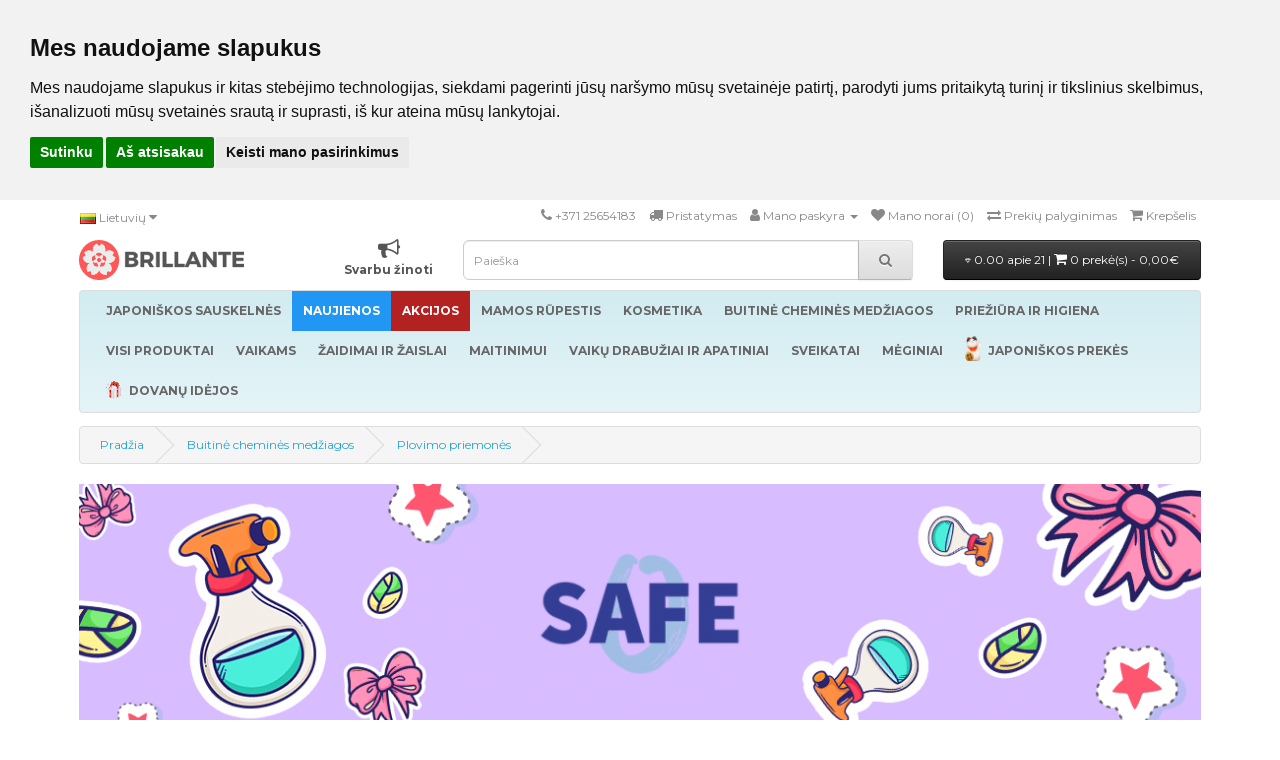

--- FILE ---
content_type: text/html; charset=utf-8
request_url: https://www.brillante.lt/buitine-chemines-medziagos/plovimo-priemones
body_size: 22256
content:
<!DOCTYPE html>
<!--[if IE]><![endif]-->
<!--[if IE 8 ]><html dir="ltr" lang="lt" class="ie8"><![endif]-->
<!--[if IE 9 ]><html dir="ltr" lang="lt" class="ie9"><![endif]-->
<!--[if (gt IE 9)|!(IE)]><!-->
<html dir="ltr" lang="lt">
<!--<![endif]-->
<head>
<meta charset="UTF-8" />
<meta name="viewport" content="width=device-width, initial-scale=1">
<meta http-equiv="X-UA-Compatible" content="IE=edge">
<meta name="facebook-domain-verification" content="isfzsz1b94h88nxxkljye3qvo85o6o" />
<title>Plovimo priemonės</title>
<base href="https://www.brillante.lt/" />
<script src="catalog/view/javascript/jquery/jquery-2.1.12.min.js"></script>
<link href="catalog/view/javascript/bootstrap/css/bootstrap2.min.css" rel="stylesheet" media="screen" />
<script src="catalog/view/javascript/bootstrap/js/bootstrap2.min.js"></script>
<link href="//fonts.googleapis.com/css?family=Open+Sans:400,400i,300,700" rel="stylesheet" />
<link href="//fonts.googleapis.com/css?family=Montserrat:400,400i,300,700" rel="stylesheet" />
<link href="//netdna.bootstrapcdn.com/font-awesome/4.7.0/css/font-awesome.css" rel="stylesheet" />
<link href="catalog/view/theme/default/stylesheet/stylesheet.css?v=14" rel="stylesheet">

<!-- Menu3rdLevel >>> -->
			<link rel="stylesheet" href="catalog/view/theme/default/stylesheet/menu3rdlevel/menu3rdlevel.css" />
<!-- <<< Menu3rdLevel -->
      
<link href="catalog/view/javascript/bootoast.min.css" rel="stylesheet">
<link href="catalog/view/javascript/jquery/ui/jquery-ui2.css" rel="stylesheet" media="screen" />
<link href="catalog/view/javascript/searchsuggestion/search_suggestion.css" rel="stylesheet" media="screen" />
<link href="catalog/view/javascript/jquery/owl-carousel2/assets/owl.carousel.min.css" rel="stylesheet" media="screen" />
<link href="catalog/view/javascript/annytab/photoswipe/css/photoswipe.min.css" rel="stylesheet" media="screen" />
<link href="catalog/view/javascript/annytab/photoswipe/css/default-skin/default-skin.min.css" rel="stylesheet" media="screen" />
<link href="catalog/view/theme/default/stylesheet/slsoffr.css" rel="stylesheet" media="screen" />

<!-- Menu3rdLevel >>> -->
			<script src="catalog/view/javascript/menu3rdlevel/common.js"></script>
<!-- <<< Menu3rdLevel -->
      
<script src="catalog/view/javascript/bootoast.min.js"></script>
<script src="catalog/view/javascript/lottie-player.js"></script>

<script>
  window.dataLayer = window.dataLayer || [];
  function gtag(){dataLayer.push(arguments);}
  gtag('consent', 'default', {
    'ad_storage': 'denied',
    'ad_user_data': 'denied',
    'ad_personalization': 'denied',
    'analytics_storage': 'denied'
  });
</script>

<link href="https://www.brillante.lt/plovimo-priemones" rel="canonical" />
<link href="https://www.brillante.lt/plovimo-priemones?page=2" rel="next" />
<link rel="icon" href="/favicon.ico" sizes="32x32">
<link rel="icon" href="/brillante.svg" type="image/svg+xml">
<link rel="icon" href="/brillante96.png" sizes="96x96">
<link rel="apple-touch-icon" href="/apple-touch-icon.png">
<script src="catalog/view/javascript/search_suggestion.js"></script>
<script src="catalog/view/javascript/jquery/ui/jquery-ui2.js"></script>
<script src="catalog/view/javascript/jquery/owl-carousel2/owl.carousel.min.js"></script>
<script src="catalog/view/javascript/annytab/photoswipe/js/photoswipe.min.js"></script>
<script src="catalog/view/javascript/annytab/photoswipe/js/photoswipe-ui-default.min.js"></script>
<script src="catalog/view/javascript/annytab/photoswipe/js/startup.js"></script>
<script src="catalog/view/javascript/infscrl.js"></script>
<!-- Google Tag Manager -->
<script>(function(w,d,s,l,i){w[l]=w[l]||[];w[l].push({'gtm.start':
new Date().getTime(),event:'gtm.js'});var
f=d.getElementsByTagName(s)[0],
j=d.createElement(s),dl=l!='dataLayer'?'&l='+l:'';j.async=true;j.src=
'https://www.googletagmanager.com/gtm.js?id='+i+dl;f.parentNode.insertBefore(j,f);
})(window,document,'script','dataLayer','GTM-5HQW58L');</script>
<!-- End Google Tag Manager -->

<!-- BEGIN JIVOSITE CODE {literal} -->
<script type='text/javascript'>
(function(){ var widget_id = 'SwvbJexWnv';var d=document;var w=window;function l(){
var s = document.createElement('script'); s.type = 'text/javascript'; s.async = true; s.src = '//code.jivosite.com/script/widget/'+widget_id; var ss = document.getElementsByTagName('script')[0]; ss.parentNode.insertBefore(s, ss);}if(d.readyState=='complete'){l();}else{if(w.attachEvent){w.attachEvent('onload',l);}else{w.addEventListener('load',l,false);}}})();</script>
<!-- {/literal} END JIVOSITE CODE -->


<meta name="verify-paysera" content="9cc0195cd0ed367421b39ccd36579dca">
<style>
@media (max-width: 1150px) {
  .note-video-clip {
    width: 320px;
    height: 180px;
  }
  iframe {
    width: 320px;
    height: 180px;
  }
}
p.price {
  text-align: center;
}
.owl-carousel .owl-item {
        text-align: center;
}
.owl-carousel .item {
        float: none;
        display: inline-block;
}
.owl-nav button {
    position: absolute;
    top: 0;
    bottom: 0;
}
.owl-next {
    right: 0px;
}
.owl-prev {
    left: 0px;
}
.owl-nav button i {
    font-size: 40px;
}
.owl-nav button i:hover {
    color:#444444;
}
</style>

        <!-- Itella -->
        <script>
            var itella_translation = {"modal_header":"Atsi\u0117mimo ta\u0161kai","selector_header":"Atsi\u0117mimo ta\u0161kas","workhours_header":"Darbo laikas","contacts_header":"Kontaktai","search_placeholder":"\u012eveskite pa\u0161to kod\u0105","select_pickup_point":"Pasirinkite atsi\u0117mimo ta\u0161k\u0105","no_pickup_points":"Nerasta atsi\u0117mimo ta\u0161k\u0173","select_btn":"Pasirinkti","back_to_list_btn":"Atgal \u012f sar\u0105\u0161\u0105","nothing_found":"Nieko nerasta","select_pickup_point_btn":"Pasirinkite atsi\u0117mimo ta\u0161k\u0105","no_information":"N\u0117ra informacijos","error_leaflet":"Itella-Mapping reikalinga Leaflet biblioteka","error_missing_mount_el":"Nenurodytas \u0161akninis elementas Itella-Mapping inicializacijai"};
        </script>
        <!-- Itella END -->
        

        <style>
        .out_of_stock{
            color: #FFF;
            word-wrap: break-word;
            float: left;
            font-size: 12px;
            line-height: 22px;
            text-align: center;
            position: absolute;
            left: 24px;
            top: 10px;
            background: #000;
            padding: 0px 7px;
            border-radius: 5px;
            z-index: 1;
        }
        .stock_status{
            color: #FFF;
            word-wrap: break-word;
            float: left;
            font-size: 12px;
            font-weight: bold;
            line-height: 22px;
            text-align: center;
            position: absolute;
            left: 24px;
            top: 33px;
            background: #AA0000;
            padding: 0px 7px;
            border-radius: 5px;
            z-index: 1;
        }
        </style>

						 <style>
							#ToTopHover {
							cursor: pointer;
							background: url([data-uri]) no-repeat left -51px;width: 51px;height: 51px;display: block;overflow: hidden;float: left;opacity: 0;-moz-opacity: 0;filter: alpha(opacity=0);}
							#ToTop {display: none;text-decoration: none;position: fixed;bottom: 120px;right: 20px;overflow: hidden;width: 51px;height: 51px;border: none;text-indent: -999px;background: url([data-uri]) no-repeat left top;}
						</style>

								</head>
			

<body class="product-category-252_255">

        <script>
        function notify_when_available(product_id){
            $.ajax({
                    url: 'index.php?route=extension/module/notify_when_available/popup&product_id='+product_id,
                    type: 'post',
                    dataType: 'HTML',
                    success: function(json) {
                        $('#notify_when_available').html(json);
                        $('#notify_when_available').modal('show');
                    }
                });            
        }
        </script>


        <div id="notify_when_available" class="modal fade" tabindex="-1" data-backdrop="static">
            
        </div>


       

<!-- Google Tag Manager (noscript) -->
<noscript><iframe src="https://www.googletagmanager.com/ns.html?id=GTM-5HQW58L"
height="0" width="0" style="display:none;visibility:hidden"></iframe></noscript>
<!-- End Google Tag Manager (noscript) -->

<!-- Cookie Consent by TermsFeed https://www.TermsFeed.com -->
<script type="text/javascript" src="//www.termsfeed.com/public/cookie-consent/4.1.0/cookie-consent.js" charset="UTF-8"></script>
<script type="text/javascript" charset="UTF-8">
document.addEventListener('DOMContentLoaded', function () {
cookieconsent.run({"notice_banner_type":"headline","consent_type":"express","palette":"light","language":"lt","page_load_consent_levels":["strictly-necessary"],"notice_banner_reject_button_hide":false,"preferences_center_close_button_hide":false,"page_refresh_confirmation_buttons":false,"website_name":"Brillante","website_privacy_policy_url":"https://www.brillante.lt/privacy","callbacks": {
  "scripts_specific_loaded": (level) => {
    switch(level) {
      case 'targeting':
        gtag('consent', 'update', {
          'ad_storage': 'granted',
          'ad_user_data': 'granted',
          'ad_personalization': 'granted',
          'analytics_storage': 'granted'
        });
        break;
    }
  }
},
"callbacks_force": true});
let tf = document.querySelector('#termsfeed-com---nb');
if (tf) tf.setAttribute('data-nosnippet', 'true');
});
</script>

<noscript>Free cookie consent management tool by <a href="https://www.termsfeed.com/">TermsFeed</a></noscript>
<!-- End Cookie Consent by TermsFeed https://www.TermsFeed.com -->

<nav id="top">
  <div class="container">
        <div class="pull-left">
<form action="https://www.brillante.lt/index.php?route=common/language/language" method="post" enctype="multipart/form-data" id="form-language">
  <div class="btn-group">
    <button class="btn btn-link dropdown-toggle" data-toggle="dropdown" style="padding-left: 0px">
            <img src="catalog/language/lt-lt/lt-lt.png" alt="Lietuvių" title="Lietuvių">
                            <span class="hidden-xs hidden-sm hidden-md">Lietuvių</span> <i class="fa fa-caret-down"></i></button>
    <ul class="dropdown-menu">
            <li><button class="btn btn-link btn-block language-select" type="button" name="lt-lt"><img src="catalog/language/lt-lt/lt-lt.png" alt="Lietuvių" title="Lietuvių" /> Lietuvių</button></li>
            <li><button class="btn btn-link btn-block language-select" type="button" name="en-gb"><img src="catalog/language/en-gb/en-gb.png" alt="English" title="English" /> English</button></li>
            <li><button class="btn btn-link btn-block language-select" type="button" name="ru-ru"><img src="catalog/language/ru-ru/ru-ru.png" alt="Русский" title="Русский" /> Русский</button></li>
          </ul>
  </div>
  <input type="hidden" name="code" value="" />
  <input type="hidden" name="redirect" value="https://www.brillante.lt/buitine-chemines-medziagos/plovimo-priemones?_route_=buitine-chemines-medziagos%2Fplovimo-priemones" />
</form>
</div>
    <div id="top-links" class="nav pull-right">
      <ul class="list-inline">
        <li><a href="https://www.brillante.lt/index.php?route=information/contact"><i class="fa fa-phone"></i></a> <span class="hidden-xs hidden-sm hidden-md">+371 25654183</span></li>
        <li><a href="/delivery" title="Pristatymas"><i class="fa fa-truck"></i> <span class="hidden-xs hidden-sm hidden-md">Pristatymas</span></a></li>
        <li class="dropdown"><a href="https://www.brillante.lt/index.php?route=account/account" title="Mano paskyra" class="dropdown-toggle" data-toggle="dropdown"><i class="fa fa-user"></i> <span class="hidden-xs hidden-sm hidden-md">Mano paskyra</span> <span class="caret"></span></a>
          <ul class="dropdown-menu dropdown-menu-right">
                        <li><a href="https://www.brillante.lt/index.php?route=account/register">Registruotis</a></li>
            <li><a href="https://www.brillante.lt/index.php?route=account/login">Prisijungti</a></li>
                      </ul>
        </li>
        <li><a href="https://www.brillante.lt/index.php?route=account/wishlist" id="wishlist-total" title="Mano norai (0)"><i class="fa fa-heart"></i> <span class="hidden-xs hidden-sm hidden-md">Mano norai (0)</span></a></li>
        <li><a href="https://www.brillante.lt/index.php?route=product/compare" title="Prekių palyginimas"><i class="fa fa-exchange"></i> <span class="hidden-xs hidden-sm hidden-md">Prekių palyginimas</span></a></li>
        <li><a href="https://www.brillante.lt/index.php?route=checkout/cart" title="Krepšelis"><i class="fa fa-shopping-cart"></i> <span class="hidden-xs hidden-sm hidden-md">Krepšelis</span></a></li>
        <li style="display: none"><a href="https://www.brillante.lt/index.php?route=checkout/checkout" title="Atsiskaityti"><i class="fa fa-share"></i> <span class="hidden-xs hidden-sm hidden-md">Atsiskaityti</span></a></li>
      </ul>
    </div>
  </div>
</nav>
<header>
  <div class="container">
    <div class="row">
      <div class="col-lg-4 col-md-4 col-sm-4">
        <div id="logo">

  <div class="container-fluid" style="margin: 0px !important;">
    <div class="row">
      <div class="col-lg-6 pull-left custom-nogutters">
        <a href="https://www.brillante.lt/index.php?route=common/home"><img src="/image/brillante.svg" title="Brillante.lt" style="height: 40px" alt="Brillante.lt" /></a>
      </div>
      <div class="col-lg-6 hidden-sm hidden-md pull-right custom-nogutters">
        <span style="display:block; text-align: right;">
          <span style="display:inline-block; text-align: center;"><a href="svarbu-zinoti"><i class="fa fa-bullhorn fa-lg" style="font-size: 22px !important; color: #555;"></i><br><b style="color: #555;">Svarbu žinoti</b></a></span>
        </span>
      </div>
    </div>
  </div>
          
        </div>
      </div>
      <div class="col-lg-5 col-md-3 col-sm-3"><div id="search" class="input-group">
  <input type="text" name="search" value="" placeholder="Paieška" class="form-control input-lg" />
  <span class="input-group-btn">
    <button type="button" class="btn btn-default btn-lg"><i class="fa fa-search"></i></button>
  </span>
</div>      </div>
      <div class="col-lg-3 col-md-5 col-sm-5">
<div id="cart" class="btn-group btn-block">
  <button type="button" data-toggle="dropdown" data-loading-text="Kraunasi..." class="btn btn-inverse btn-block btn-lg dropdown-toggle">
  <i class="fa fa-diamond fa-xs" style="font-size: 5px !important; position: relative; !important; top: -2px !important;"></i> 0.00 apie 21 | <span id="cart-total"><i class="fa fa-shopping-cart"></i> 0 prekė(s) - 0,00€</span></button>
  <ul class="dropdown-menu pull-right" style="padding-bottom: 24px">
        <li>
      <p class="text-center">Jūsų krepšelis yra tuščias!</p>
    </li>
      </ul>
</div>
</div>
    </div>
  </div>
</header>
<div class="container">
  <nav id="menu" class="navbar">
    <div class="navbar-header"><span id="category" class="visible-xs">Kategorijos</span>
      <button type="button" class="btn btn-navbar navbar-toggle" data-toggle="collapse" data-target=".navbar-ex1-collapse"><i class="fa fa-bars"></i></button>
    </div>
    <div class="collapse navbar-collapse navbar-ex1-collapse">
      <ul class="nav navbar-nav">
                        <li class="dropdown"><a href="https://www.brillante.lt/japoniskos-sauskelnes" class="dropdown-toggle">
        	<b>JAPONIŠKOS SAUSKELNĖS</b></a>
          <div class="dropdown-menu">
            <div class="dropdown-inner">
                            <ul class="list-unstyled">
                                
										                    	<li><a href="https://www.brillante.lt/japoniskos-sauskelnes/naujagimiams-0-5kg">Naujagimiams 0-5 Kg</a></li>
                  	      
                                
										                    	<li><a href="https://www.brillante.lt/japoniskos-sauskelnes/4-8kg">4-8 Kg</a></li>
                  	      
                                
										                    	<li><a href="https://www.brillante.lt/japoniskos-sauskelnes/6-12kg">6-12 Kg</a></li>
                  	      
                                
										                    	<li><a href="https://www.brillante.lt/japoniskos-sauskelnes/9-14kg">9-14 Kg</a></li>
                  	      
                                
										                    	<li><a href="https://www.brillante.lt/japoniskos-sauskelnes/12-35kg">12-35 Kg</a></li>
                  	      
                                
										                    	<li><a href="https://www.brillante.lt/japoniskos-sauskelnes/17-47-kg">Junior 17-47 Kg</a></li>
                  	      
                                
										                    	<li><a href="https://www.brillante.lt/japoniskos-sauskelnes/sauskelnes">Sauskelnės</a></li>
                  	      
                                
										                    	<li><a href="https://www.brillante.lt/japoniskos-sauskelnes/sauskelnes-kelnaites">Sauskelnės-kelnaitės</a></li>
                  	      
                                
										                    	<li><a href="https://www.brillante.lt/japoniskos-sauskelnes/sauskelnes-kelnaites-maudynems">Sauskelnės-kelnaitės maudynėms</a></li>
                  	      
                                
										                    	<li><a href="https://www.brillante.lt/japoniskos-sauskelnes/naktines-sauskelnes-kelnaites">Naktinės sauskelnės-kelnaitės</a></li>
                  	      
                                
										                    	<li><a href="https://www.brillante.lt/japoniskos-sauskelnes/sauskelnes-suaugusiems">Sauskelnės suaugusiems</a></li>
                  	      
                                
										                    	<li><a href="https://www.brillante.lt/japoniskos-sauskelnes/daugkartinio-naudojimo-sauskelnes">Daugkartinio naudojimo sauskelnės</a></li>
                  	      
                                
										                    	<li><a href="https://www.brillante.lt/japoniskos-sauskelnes/priedai-sauskelnems">Priedai sauskelnėms</a></li>
                  	      
                              </ul>
                          </div>
            <div style="margin-bottom: 6px"></div></div>
        </li>
                                        <li><a href="https://www.brillante.lt/naujienos" class="offer2">


                  <b>NAUJIENOS</b>
                  </a></li>
                                <li class="dropdown"><a href="https://www.brillante.lt/akcijos" class="dropdown-toggle offer4">
        	<b>AKCIJOS</b></a>
          <div class="dropdown-menu">
            <div class="dropdown-inner">
                            <ul class="list-unstyled">
                                
										                    	<li><a href="https://www.brillante.lt/akcijos/menesio-pasiulymas">Mėnesio pasiūlymas</a></li>
                  	      
                                
										                    	<li><a href="https://www.brillante.lt/dovanele-nuo-bibs–pirkiniu-krepsys">Dovanėlė nuo BIBS – pirkinių krepšys!</a></li>
                  	      
                              </ul>
                          </div>
            <div style="margin-bottom: 6px"></div></div>
        </li>
                                <li class="dropdown"><a href="https://www.brillante.lt/mamos-rupestis" class="dropdown-toggle">
        	<b>MAMOS RŪPESTIS</b></a>
          <div class="dropdown-menu">
            <div class="dropdown-inner">
                            <ul class="list-unstyled">
                                
										                    	<li><a href="https://www.brillante.lt/mamos-rupestis/apatiniai-drabuziai-nescioms-ir-maitinancioms-motinoms">Apatiniai drabužiai nėščioms ir maitinančioms motinoms</a></li>
                  	      
                                
										                    	<li><a href="https://www.brillante.lt/mamos-rupestis/chalatai">Chalatai</a></li>
                  	      
                                
										                    	<li><a href="https://www.brillante.lt/mamos-rupestis/higieniniai-iklotai-ir-kelnaites-po-gimdymo">Higieniniai įklotai ir kelnaitės po gimdymo</a></li>
                  	      
                                
										                    	<li><a href="https://www.brillante.lt/mamos-rupestis/kompresiniai-drabuziai-ir-pedkelnes">Kompresiniai drabužiai ir pėdkelnės</a></li>
                  	      
                                
										                    	<li><a href="https://www.brillante.lt/mamos-rupestis/liemeneliu-iklotai">Liemenėlės įklotai</a></li>
                  	      
                                
										                    	<li><a href="https://www.brillante.lt/mamos-rupestis/motinos-pieno-talpos">Motinos pieno talpos</a></li>
                  	      
                                
										                    	<li><a href="https://www.brillante.lt/mamos-rupestis/odos-prieziura-mamoms">Odos priežiūra mamoms</a></li>
                  	      
                                
										                    	<li><a href="https://www.brillante.lt/mamos-rupestis/pagalveles-maitinimui">Pagalvėlės maitinimui</a></li>
                  	      
                                
										                		<li><a class="arrow" href="https://www.brillante.lt/mamos-rupestis/pientraukiai-ir-priedai">Pientraukiai ir priedai</a>
                        	<div class="menu3rdlevel">
            					<div class="menu3rdlevel_inner">
              						              							<ul class="list-unstyled">
                							                                            	<li><a href="https://www.brillante.lt/mamos-rupestis/pientraukiai-ir-priedai/elektriniai">Elektriniai</a></li>
                        					                                            	<li><a href="https://www.brillante.lt/mamos-rupestis/pientraukiai-ir-priedai/mechaniniai">Mechaniniai</a></li>
                        					                                            	<li><a href="https://www.brillante.lt/mamos-rupestis/pientraukiai-ir-priedai/pientraukiu-aksesuarai">Pientraukių aksesuarai</a></li>
                        					                                       	</ul>
                                 	                           		</div>
                          	</div>
                        </li>
                   	      
                                
										                    	<li><a href="https://www.brillante.lt/mamos-rupestis/speneliu-apsaugos-ir-prieziura">Spenelių apsaugos ir priežiūra</a></li>
                  	      
                              </ul>
                          </div>
            <div style="margin-bottom: 6px"></div></div>
        </li>
                                <li class="dropdown"><a href="https://www.brillante.lt/kosmetika-3" class="dropdown-toggle">
        	<b>KOSMETIKA</b></a>
          <div class="dropdown-menu">
            <div class="dropdown-inner">
                            <ul class="list-unstyled">
                                
										                		<li><a class="arrow" href="https://www.brillante.lt/kosmetika-3/kosmetika-kunui">Kosmetika kūnui</a>
                        	<div class="menu3rdlevel">
            					<div class="menu3rdlevel_inner">
              						              							<ul class="list-unstyled">
                							                                            	<li><a href="https://www.brillante.lt/kosmetika-3/kosmetika-kunui/duso-zele-2">Dušo želė</a></li>
                        					                                            	<li><a href="https://www.brillante.lt/kosmetika-3/kosmetika-kunui/kremai-nuo-idegio">Kremai nuo įdegio</a></li>
                        					                                            	<li><a href="https://www.brillante.lt/kosmetika-3/kosmetika-kunui/kuno-kremai-ir-losjonai">Kūno kremai ir losjonai</a></li>
                        					                                            	<li><a href="https://www.brillante.lt/kosmetika-3/kosmetika-kunui/kuno-sveitikliai">Kūno šveitikliai</a></li>
                        					                                            	<li><a href="https://www.brillante.lt/kosmetika-3/kosmetika-kunui/muilas-2">Muilas</a></li>
                        					                                            	<li><a href="https://www.brillante.lt/kosmetika-3/kosmetika-kunui/priemones-nuo-uodu-ir-erkiu">Priemonės nuo uodų ir erkių</a></li>
                        					                                       	</ul>
                                 	                           		</div>
                          	</div>
                        </li>
                   	      
                                
										                    	<li><a href="https://www.brillante.lt/kosmetika-3/kosmetika-vyrams">Kosmetika vyrams</a></li>
                  	      
                                
										                		<li><a class="arrow" href="https://www.brillante.lt/kosmetika-3/plauku-prieziurai">Plaukų priežiūrai</a>
                        	<div class="menu3rdlevel">
            					<div class="menu3rdlevel_inner">
              						              							<ul class="list-unstyled">
                							                                            	<li><a href="https://www.brillante.lt/kosmetika-3/plauku-prieziurai/balzamai-ir-kondicionieriai">Balzamai ir kondicionieriai</a></li>
                        					                                            	<li><a href="https://www.brillante.lt/kosmetika-3/plauku-prieziurai/plaukus-stiprinantys-produktai">Plaukus stiprinantys produktai</a></li>
                        					                                            	<li><a href="https://www.brillante.lt/kosmetika-3/plauku-prieziurai/plauku-formavimo-priemones">Plaukų formavimo priemonės</a></li>
                        					                                            	<li><a href="https://www.brillante.lt/kosmetika-3/plauku-prieziurai/sampunai">Šampūnai</a></li>
                        					                                       	</ul>
                                 	                           		</div>
                          	</div>
                        </li>
                   	      
                                
										                    	<li><a href="https://www.brillante.lt/kosmetika-3/ranku-prieziura">Rankų priežiūra</a></li>
                  	      
                                
										                		<li><a class="arrow" href="https://www.brillante.lt/kosmetika-3/veido-prieziura">Veido priežiūra</a>
                        	<div class="menu3rdlevel">
            					<div class="menu3rdlevel_inner">
              						              							<ul class="list-unstyled">
                							                                            	<li><a href="https://www.brillante.lt/kosmetika-3/veido-prieziura/kaukes">Kaukės</a></li>
                        					                                            	<li><a href="https://www.brillante.lt/kosmetika-3/veido-prieziura/lupoms">Lūpoms</a></li>
                        					                                            	<li><a href="https://www.brillante.lt/kosmetika-3/veido-prieziura/sveitikliai">Šveitikliai</a></li>
                        					                                            	<li><a href="https://www.brillante.lt/kosmetika-3/veido-prieziura/veido-kremai">Veido kremai</a></li>
                        					                                            	<li><a href="https://www.brillante.lt/kosmetika-3/veido-prieziura/veido-prausikliai">Veido prausikliai</a></li>
                        					                                       	</ul>
                                 	                           		</div>
                          	</div>
                        </li>
                   	      
                              </ul>
                          </div>
            <div style="margin-bottom: 6px"></div></div>
        </li>
                                <li class="dropdown"><a href="https://www.brillante.lt/buitine-chemines-medziagos" class="dropdown-toggle">
        	<b>BUITINĖ CHEMINĖS MEDŽIAGOS</b></a>
          <div class="dropdown-menu">
            <div class="dropdown-inner">
                            <ul class="list-unstyled">
                                
										                    	<li><a href="https://www.brillante.lt/buitine-chemines-medziagos/drabuziu-kvapu-neutralizatoriai">Drabužių kvapų neutralizatoriai</a></li>
                  	      
                                
										                		<li><a class="arrow" href="https://www.brillante.lt/buitine-chemines-medziagos/indu-ploviklis">Indų ploviklis</a>
                        	<div class="menu3rdlevel">
            					<div class="menu3rdlevel_inner">
              						              							<ul class="list-unstyled">
                							                                            	<li><a href="https://www.brillante.lt/buitine-chemines-medziagos/indu-ploviklis/geliai-ir-tabletes-indaplovems">Geliai ir tabletės indaplovėms</a></li>
                        					                                            	<li><a href="https://www.brillante.lt/buitine-chemines-medziagos/indu-ploviklis/indu-ploviklis-2">Indų ploviklis</a></li>
                        					                                       	</ul>
                                 	                           		</div>
                          	</div>
                        </li>
                   	      
                                
										                		<li><a class="arrow" href="https://www.brillante.lt/buitine-chemines-medziagos/lyginimo-priemones">Lyginimo priemonės</a>
                        	<div class="menu3rdlevel">
            					<div class="menu3rdlevel_inner">
              						              							<ul class="list-unstyled">
                							                                            	<li><a href="https://www.brillante.lt/buitine-chemines-medziagos/lyginimo-priemones/skystas-lygintuvas">Skystas lygintuvas</a></li>
                        					                                       	</ul>
                                 	                           		</div>
                          	</div>
                        </li>
                   	      
                                
										                		<li><a class="arrow" href="https://www.brillante.lt/buitine-chemines-medziagos/plovimo-priemones">Plovimo priemonės</a>
                        	<div class="menu3rdlevel">
            					<div class="menu3rdlevel_inner">
              						              							<ul class="list-unstyled">
                							                                            	<li><a href="https://www.brillante.lt/buitine-chemines-medziagos/plovimo-priemones/audiniu-minkstikliai">Audinių minkštikliai</a></li>
                        					                                            	<li><a href="https://www.brillante.lt/buitine-chemines-medziagos/plovimo-priemones/demiu-valikliai-ir-balikliai">Dėmių valikliai ir balikliai</a></li>
                        					                                            	<li><a href="https://www.brillante.lt/buitine-chemines-medziagos/plovimo-priemones/skalbimo-milteliai">Skalbimo milteliai</a></li>
                        					                                       	</ul>
                                 	                           		</div>
                          	</div>
                        </li>
                   	      
                                
										                		<li><a class="arrow" href="https://www.brillante.lt/buitine-chemines-medziagos/valymo-priemones">Valymo priemonės</a>
                        	<div class="menu3rdlevel">
            					<div class="menu3rdlevel_inner">
              						              							<ul class="list-unstyled">
                							                                            	<li><a href="https://www.brillante.lt/buitine-chemines-medziagos/valymo-priemones/kanalizacijos-ir-vamzdziu-valymo-priemones">Kanalizacijos ir vamzdžių valymo priemonės</a></li>
                        					                                            	<li><a href="https://www.brillante.lt/buitine-chemines-medziagos/valymo-priemones/langu-valikliai">Langų valikliai</a></li>
                        					                                            	<li><a href="https://www.brillante.lt/buitine-chemines-medziagos/valymo-priemones/universalios-valymo-priemones">Universalios valymo priemonės</a></li>
                        					                                            	<li><a href="https://www.brillante.lt/buitine-chemines-medziagos/valymo-priemones/valikliai-tualetui">Valikliai tualetui</a></li>
                        					                                            	<li><a href="https://www.brillante.lt/buitine-chemines-medziagos/valymo-priemones/virtuves-valymo-priemones">Virtuvės valymo priemonės</a></li>
                        					                                            	<li><a href="https://www.brillante.lt/buitine-chemines-medziagos/valymo-priemones/vonios-kambario-valikliai">Vonios kambario valikliai</a></li>
                        					                                       	</ul>
                                 	                           		</div>
                          	</div>
                        </li>
                   	      
                              </ul>
                          </div>
            <div style="margin-bottom: 6px"></div></div>
        </li>
                                <li class="dropdown"><a href="https://www.brillante.lt/prieziura-ir-higiena" class="dropdown-toggle">
        	<b>PRIEŽIŪRA IR HIGIENA</b></a>
          <div class="dropdown-menu">
            <div class="dropdown-inner">
                            <ul class="list-unstyled">
                                
										                		<li><a class="arrow" href="https://www.brillante.lt/prieziura-ir-higiena/burnos-higienos-priemones">Burnos higienos priemonės</a>
                        	<div class="menu3rdlevel">
            					<div class="menu3rdlevel_inner">
              						              							<ul class="list-unstyled">
                							                                            	<li><a href="https://www.brillante.lt/prieziura-ir-higiena/burnos-higienos-priemones/dantu-skalavimo-priemones-ir-dantu-pasta">Dantų skalavimo priemonės ir dantų pasta</a></li>
                        					                                            	<li><a href="https://www.brillante.lt/prieziura-ir-higiena/burnos-higienos-priemones/dantu-sepeteliai">Dantų šepetėliai</a></li>
                        					                                       	</ul>
                                 	                           		</div>
                          	</div>
                        </li>
                   	      
                                
										                    	<li><a href="https://www.brillante.lt/prieziura-ir-higiena/dezodorantai">Dezodorantai</a></li>
                  	      
                                
										                    	<li><a href="https://www.brillante.lt/prieziura-ir-higiena/dregnos-serveteles-popierines-serveteles">Drėgnos servetėlės, popierinės servetėlės</a></li>
                  	      
                                
										                    	<li><a href="https://www.brillante.lt/prieziura-ir-higiena/duso-zele">Dušo želė</a></li>
                  	      
                                
										                    	<li><a href="https://www.brillante.lt/prieziura-ir-higiena/intymios-higienos-priemones">Intymios higienos priemonės</a></li>
                  	      
                                
										                    	<li><a href="https://www.brillante.lt/prieziura-ir-higiena/muilas">Muilas</a></li>
                  	      
                                
										                    	<li><a href="https://www.brillante.lt/prieziura-ir-higiena/tamponai-ir-higieniniai-iklotai">Tamponai ir higieniniai įklotai</a></li>
                  	      
                                
										                    	<li><a href="https://www.brillante.lt/prieziura-ir-higiena/vatos-gaminiai">Vatos gaminiai</a></li>
                  	      
                                
										                    	<li><a href="https://www.brillante.lt/prieziura-ir-higiena/vienkartiniai-kudikiu-higieniniai-paklotai">Vienkartiniai kūdikių higieniniai paklotai</a></li>
                  	      
                              </ul>
                          </div>
            <div style="margin-bottom: 6px"></div></div>
        </li>
                                        <li><a href="https://www.brillante.lt/visi-produktai">


                  <b>VISI PRODUKTAI</b>
                  </a></li>
                                <li class="dropdown"><a href="https://www.brillante.lt/vaikams" class="dropdown-toggle">
        	<b>VAIKAMS</b></a>
          <div class="dropdown-menu">
            <div class="dropdown-inner">
                            <ul class="list-unstyled">
                                
										                		<li><a class="arrow" href="https://www.brillante.lt/vaikams/kosmetika">Kosmetika</a>
                        	<div class="menu3rdlevel">
            					<div class="menu3rdlevel_inner">
              						              							<ul class="list-unstyled">
                							                                            	<li><a href="https://www.brillante.lt/vaikams/kosmetika/kosmetika-mergaitems">Kosmetika mergaitėms</a></li>
                        					                                            	<li><a href="https://www.brillante.lt/vaikams/kosmetika/kunui">Kūnui</a></li>
                        					                                            	<li><a href="https://www.brillante.lt/vaikams/kosmetika/maudynems">Maudynėms</a></li>
                        					                                            	<li><a href="https://www.brillante.lt/vaikams/kosmetika/plaukams">Plaukams</a></li>
                        					                                       	</ul>
                                 	                           		</div>
                          	</div>
                        </li>
                   	      
                                
										                    	<li><a href="https://www.brillante.lt/vaikams/kudikiu-nuotrauku-remeliai">Kūdikių nuotraukų rėmeliai</a></li>
                  	      
                                
										                    	<li><a href="https://www.brillante.lt/vaikams/kudikiu-prieziuros-rinkiniao">Kūdikių priežiūros rinkiniao</a></li>
                  	      
                                
										                    	<li><a href="https://www.brillante.lt/vaikams/kudikiu-skalbiniai">Kūdikių skalbiniai</a></li>
                  	      
                                
										                		<li><a class="arrow" href="https://www.brillante.lt/vaikams/maudyniu-reikmenys">Maudynių reikmenys</a>
                        	<div class="menu3rdlevel">
            					<div class="menu3rdlevel_inner">
              						              							<ul class="list-unstyled">
                							                                            	<li><a href="https://www.brillante.lt/vaikams/maudyniu-reikmenys/apsaugos-nuo-vandens">Apsaugos nuo vandens</a></li>
                        					                                            	<li><a href="https://www.brillante.lt/vaikams/maudyniu-reikmenys/kilimeliai">Kilimėliai</a></li>
                        					                                            	<li><a href="https://www.brillante.lt/vaikams/maudyniu-reikmenys/ranksluosciai-ir-chalatai">Rankšluosčiai ir chalatai</a></li>
                        					                                            	<li><a href="https://www.brillante.lt/vaikams/maudyniu-reikmenys/uzdedamos-voneles">Uždedamos vonelės</a></li>
                        					                                            	<li><a href="https://www.brillante.lt/vaikams/maudyniu-reikmenys/valymo-sluostes-vonios-pirstines-kempines">Valymo šluostės, vonios pirštinės-kempinės</a></li>
                        					                                            	<li><a href="https://www.brillante.lt/vaikams/maudyniu-reikmenys/vandens-termometrai">Vandens termometrai</a></li>
                        					                                            	<li><a href="https://www.brillante.lt/vaikams/maudyniu-reikmenys/vonios-ideklai">Vonios įdėklai</a></li>
                        					                                            	<li><a href="https://www.brillante.lt/vaikams/maudyniu-reikmenys/vonios-stovai">Vonios stovai</a></li>
                        					                                       	</ul>
                                 	                           		</div>
                          	</div>
                        </li>
                   	      
                                
										                    	<li><a href="https://www.brillante.lt/vaikams/naktipuodziai">Naktipuodžiai</a></li>
                  	      
                                
										                    	<li><a href="https://www.brillante.lt/vaikams/pakylos-laipteliai">Pakylos-laipteliai</a></li>
                  	      
                                
										                		<li><a class="arrow" href="https://www.brillante.lt/vaikams/papuosalai">Papuošalai</a>
                        	<div class="menu3rdlevel">
            					<div class="menu3rdlevel_inner">
              						              							<ul class="list-unstyled">
                							                                            	<li><a href="https://www.brillante.lt/vaikams/papuosalai/sidabriniai-saukstai">Sidabriniai šaukštai</a></li>
                        					                                       	</ul>
                                 	                           		</div>
                          	</div>
                        </li>
                   	      
                                
										                    	<li><a href="https://www.brillante.lt/vaikams/svarstykles">Svarstyklės</a></li>
                  	      
                                
										                    	<li><a href="https://www.brillante.lt/vaikams/sepeciai-sukos">Šepečiai, šukos</a></li>
                  	      
                                
										                		<li><a class="arrow" href="https://www.brillante.lt/vaikams/vaikiskas-transportas">Vaikiškas transportas</a>
                        	<div class="menu3rdlevel">
            					<div class="menu3rdlevel_inner">
              						              							<ul class="list-unstyled">
                							                                            	<li><a href="https://www.brillante.lt/vaikams/vaikiskas-transportas/dviraciai">Dviračiai</a></li>
                        					                                            	<li><a href="https://www.brillante.lt/vaikams/vaikiskas-transportas/dviraciai-triraciai">Dviračiai-triračiai</a></li>
                        					                                            	<li><a href="https://www.brillante.lt/vaikams/vaikiskas-transportas/paspirtukai">Paspirtukai</a></li>
                        					                                            	<li><a href="https://www.brillante.lt/vaikams/vaikiskas-transportas/roges">Rogės</a></li>
                        					                                       	</ul>
                                 	                           		</div>
                          	</div>
                        </li>
                   	      
                                
										                    	<li><a href="https://www.brillante.lt/vaikams/vaikiski-baldai">Vaikiški baldai</a></li>
                  	      
                                
										                		<li><a class="arrow" href="https://www.brillante.lt/vaikams/vezimeliai-ir-automobilines-kedutes">Vežimėliai ir automobilinės kėdutės</a>
                        	<div class="menu3rdlevel">
            					<div class="menu3rdlevel_inner">
              						              							<ul class="list-unstyled">
                							                                            	<li><a href="https://www.brillante.lt/vaikams/vezimeliai-ir-automobilines-kedutes/automobiliu-sedyniu-priedai">Automobilių sėdynių priedai</a></li>
                        					                                            	<li><a href="https://www.brillante.lt/vaikams/vezimeliai-ir-automobilines-kedutes/vaikiski-vezimeliai-2">Vaikiški vežimėliai</a></li>
                        					                                            	<li><a href="https://www.brillante.lt/vaikams/vezimeliai-ir-automobilines-kedutes/vezimeliu-priedai">Vežimėlių priedai</a></li>
                        					                                       	</ul>
                                 	                           		</div>
                          	</div>
                        </li>
                   	      
                                
										                		<li><a class="arrow" href="https://www.brillante.lt/vaikams/viskas-miegui">Viskas miegui</a>
                        	<div class="menu3rdlevel">
            					<div class="menu3rdlevel_inner">
              						              							<ul class="list-unstyled">
                							                                            	<li><a href="https://www.brillante.lt/vaikams/viskas-miegui/ciuziniai">Čiužiniai</a></li>
                        					                                            	<li><a href="https://www.brillante.lt/vaikams/viskas-miegui/kudikiu-supamoji-kedute">Kūdikių supamoji kėdutė</a></li>
                        					                                            	<li><a href="https://www.brillante.lt/vaikams/viskas-miegui/naktines-lemputes">Naktinės lemputės</a></li>
                        					                                            	<li><a href="https://www.brillante.lt/vaikams/viskas-miegui/pagalves">Pagalvės</a></li>
                        					                                            	<li><a href="https://www.brillante.lt/vaikams/viskas-miegui/patalynes-komplektai">Patalynės komplektai</a></li>
                        					                                            	<li><a href="https://www.brillante.lt/vaikams/viskas-miegui/pledai-antklodes">Pledai / antklodės</a></li>
                        					                                            	<li><a href="https://www.brillante.lt/vaikams/viskas-miegui/sauskelnes-2">Sauskelnės</a></li>
                        					                                            	<li><a href="https://www.brillante.lt/vaikams/viskas-miegui/vokeliai-naujagimiams">Vokeliai naujagimiams</a></li>
                        					                                       	</ul>
                                 	                           		</div>
                          	</div>
                        </li>
                   	      
                                
										                		<li><a class="arrow" href="https://www.brillante.lt/vaikams/viskas-saugumui">Viskas saugumui</a>
                        	<div class="menu3rdlevel">
            					<div class="menu3rdlevel_inner">
              						              							<ul class="list-unstyled">
                							                                            	<li><a href="https://www.brillante.lt/vaikams/viskas-saugumui/apsauginiai-aksesuarai">Apsauginiai aksesuarai</a></li>
                        					                                            	<li><a href="https://www.brillante.lt/vaikams/viskas-saugumui/apsauginiai-salmai-ir-keliu-apsaugos">Apsauginiai šalmai ir kelių apsaugos</a></li>
                        					                                            	<li><a href="https://www.brillante.lt/vaikams/viskas-saugumui/apsauginiai-varteliai">Apsauginiai varteliai</a></li>
                        					                                            	<li><a href="https://www.brillante.lt/vaikams/viskas-saugumui/atsvaitai">Atšvaitai</a></li>
                        					                                            	<li><a href="https://www.brillante.lt/vaikams/viskas-saugumui/ausines">Ausinės</a></li>
                        					                                       	</ul>
                                 	                           		</div>
                          	</div>
                        </li>
                   	      
                                
										                		<li><a class="arrow" href="https://www.brillante.lt/vaikams/viskas-sventems">Viskas šventėms</a>
                        	<div class="menu3rdlevel">
            					<div class="menu3rdlevel_inner">
              						              							<ul class="list-unstyled">
                							                                            	<li><a href="https://www.brillante.lt/vaikams/viskas-sventems/dekoracijos">Dekoracijos</a></li>
                        					                                            	<li><a href="https://www.brillante.lt/vaikams/viskas-sventems/tortu-zvakutes">Tortų žvakutės</a></li>
                        					                                       	</ul>
                                 	                           		</div>
                          	</div>
                        </li>
                   	      
                                
										                    	<li><a href="https://www.brillante.lt/vaikams/vystymo-stalai">Vystymo stalai</a></li>
                  	      
                                
										                    	<li><a href="https://www.brillante.lt/vaikams/zirklutes-nagu-znyplutes">Žirklutės, nagų žnyplutės</a></li>
                  	      
                              </ul>
                          </div>
            <div style="margin-bottom: 6px"></div></div>
        </li>
                                <li class="dropdown"><a href="https://www.brillante.lt/zaidimai-ir-zaislai" class="dropdown-toggle">
        	<b>ŽAIDIMAI IR ŽAISLAI</b></a>
          <div class="dropdown-menu">
            <div class="dropdown-inner">
                            <ul class="list-unstyled">
                                
										                    	<li><a href="https://www.brillante.lt/zaidimai-ir-zaislai/barskuciai">Barškučiai</a></li>
                  	      
                                
										                    	<li><a href="https://www.brillante.lt/zaidimai-ir-zaislai/galvosukiai">Galvosūkiai</a></li>
                  	      
                                
										                    	<li><a href="https://www.brillante.lt/zaidimai-ir-zaislai/interaktyvus-zaislai">Interaktyvūs žaislai</a></li>
                  	      
                                
										                    	<li><a href="https://www.brillante.lt/zaidimai-ir-zaislai/kabantys-zaislai">Kabantys žaislai</a></li>
                  	      
                                
										                    	<li><a href="https://www.brillante.lt/zaidimai-ir-zaislai/knygos-vadoveliai-spalvinimo-knygeles">Knygos / spalvinimo knygelės</a></li>
                  	      
                                
										                    	<li><a href="https://www.brillante.lt/zaidimai-ir-zaislai/konstruktoriai">Konstruktoriai</a></li>
                  	      
                                
										                    	<li><a href="https://www.brillante.lt/zaidimai-ir-zaislai/kramtukas">Kramtukas</a></li>
                  	      
                                
										                    	<li><a href="https://www.brillante.lt/zaidimai-ir-zaislai/kubai">Kubai</a></li>
                  	      
                                
										                    	<li><a href="https://www.brillante.lt/zaidimai-ir-zaislai/kurybiniai-rinkiniai">Kūrybiniai rinkiniai</a></li>
                  	      
                                
										                    	<li><a href="https://www.brillante.lt/zaidimai-ir-zaislai/lauko-zaislai">Lauko žaislai</a></li>
                  	      
                                
										                    	<li><a href="https://www.brillante.lt/zaidimai-ir-zaislai/lavinamieji-minksti-zaislai">Lavinamieji minkšti žaislai</a></li>
                  	      
                                
										                    	<li><a href="https://www.brillante.lt/zaidimai-ir-zaislai/lavinamieji-zaislai">Lavinamieji žaislai</a></li>
                  	      
                                
										                    	<li><a href="https://www.brillante.lt/zaidimai-ir-zaislai/leles">Lėlės</a></li>
                  	      
                                
										                    	<li><a href="https://www.brillante.lt/zaidimai-ir-zaislai/mediniai-zaislai">Mediniai žaislai</a></li>
                  	      
                                
										                    	<li><a href="https://www.brillante.lt/zaidimai-ir-zaislai/minksti-zaislai">Minkšti žaislai</a></li>
                  	      
                                
										                    	<li><a href="https://www.brillante.lt/zaidimai-ir-zaislai/mozaika">Mozaika</a></li>
                  	      
                                
										                    	<li><a href="https://www.brillante.lt/zaidimai-ir-zaislai/muzikos-instrumentai">Muzikos instrumentai</a></li>
                  	      
                                
										                    	<li><a href="https://www.brillante.lt/zaidimai-ir-zaislai/piramides">Piramidės</a></li>
                  	      
                                
										                    	<li><a href="https://www.brillante.lt/zaidimai-ir-zaislai/pripuciamos-ir-papludimio-prekes">Pripučiamos ir paplūdimio prekės</a></li>
                  	      
                                
										                    	<li><a href="https://www.brillante.lt/zaidimai-ir-zaislai/sensoriniai-kamuoliukai">Sensoriniai kamuoliukai</a></li>
                  	      
                                
										                    	<li><a href="https://www.brillante.lt/zaidimai-ir-zaislai/stalo-zaidimai">Stalo žaidimai</a></li>
                  	      
                                
										                    	<li><a href="https://www.brillante.lt/zaidimai-ir-zaislai/stumiami-zaislai">Stumiami žaislai</a></li>
                  	      
                                
										                    	<li><a href="https://www.brillante.lt/zaidimai-ir-zaislai/supynes-arkliukai">Supynės arkliukai</a></li>
                  	      
                                
										                    	<li><a href="https://www.brillante.lt/zaidimai-ir-zaislai/vaidmenu-zaidimai">Vaidmenų žaidimai</a></li>
                  	      
                                
										                    	<li><a href="https://www.brillante.lt/zaidimai-ir-zaislai/vaikstykles">Vaikštyklės</a></li>
                  	      
                                
										                    	<li><a href="https://www.brillante.lt/zaidimai-ir-zaislai/vystantys-centrai-kilimeliai">Vystantys centrai / kilimėliai</a></li>
                  	      
                                
										                    	<li><a href="https://www.brillante.lt/zaidimai-ir-zaislai/vonios-zaislai">Vonios žaislai</a></li>
                  	      
                                
										                    	<li><a href="https://www.brillante.lt/zaidimai-ir-zaislai/zaislinis-transportas">Žaislinis transportas</a></li>
                  	      
                                
										                    	<li><a href="https://www.brillante.lt/zaidimai-ir-zaislai/zaisliniu-formu-rusiuokle">Žaislinių formų rūšiuoklė</a></li>
                  	      
                              </ul>
                          </div>
            <div style="margin-bottom: 6px"></div></div>
        </li>
                                <li class="dropdown"><a href="https://www.brillante.lt/maitinimui" class="dropdown-toggle">
        	<b>MAITINIMUI</b></a>
          <div class="dropdown-menu">
            <div class="dropdown-inner">
                            <ul class="list-unstyled">
                                
										                    	<li><a href="https://www.brillante.lt/maitinimui/butelio-speneliai">Butelio speneliai</a></li>
                  	      
                                
										                    	<li><a href="https://www.brillante.lt/maitinimui/buteliuku-sildytuvai">Buteliukų šildytuvai</a></li>
                  	      
                                
										                    	<li><a href="https://www.brillante.lt/maitinimui/buteliu-dziovinimo-lentynos">Butelių džiovinimo lentynos</a></li>
                  	      
                                
										                    	<li><a href="https://www.brillante.lt/maitinimui/buteliu-sepeciai">Butelių šepečiai</a></li>
                  	      
                                
										                    	<li><a href="https://www.brillante.lt/maitinimui/ciulptukai">Čiulptukai</a></li>
                  	      
                                
										                    	<li><a href="https://www.brillante.lt/maitinimui/сiulptukг-dуklai">Čiulptukų dėklai</a></li>
                  	      
                                
										                    	<li><a href="https://www.brillante.lt/maitinimui/grandineles-ciulptukams">Grandinėlės čiulptukams</a></li>
                  	      
                                
										                    	<li><a href="https://www.brillante.lt/maitinimui/indai">Indai</a></li>
                  	      
                                
										                    	<li><a href="https://www.brillante.lt/maitinimui/kudikiu-maistas">Kūdikių maistas</a></li>
                  	      
                                
										                    	<li><a href="https://www.brillante.lt/maitinimui/lavinantys-puodeliai">Lavinantys puodeliai</a></li>
                  	      
                                
										                    	<li><a href="https://www.brillante.lt/maitinimui/maisto-gaminimo-priemones">Maisto gaminimo priemonės</a></li>
                  	      
                                
										                    	<li><a href="https://www.brillante.lt/maitinimui/maitinimo-buteliukai">Maitinimo buteliukai</a></li>
                  	      
                                
										                    	<li><a href="https://www.brillante.lt/maitinimui/maitinimo-kedutes">Maitinimo kėdutės</a></li>
                  	      
                                
										                    	<li><a href="https://www.brillante.lt/maitinimui/puodeliai-2">Puodeliai</a></li>
                  	      
                                
										                    	<li><a href="https://www.brillante.lt/maitinimui/seilinukai">Seilinukai</a></li>
                  	      
                                
										                    	<li><a href="https://www.brillante.lt/maitinimui/stalo-irankiai">Stalo įrankiai</a></li>
                  	      
                                
										                    	<li><a href="https://www.brillante.lt/maitinimui/stalo-kilimeliai">Stalo kilimėliai</a></li>
                  	      
                                
										                    	<li><a href="https://www.brillante.lt/maitinimui/sterilizatoriai">Sterilizatoriai</a></li>
                  	      
                                
										                    	<li><a href="https://www.brillante.lt/maitinimui/stiklainiai-ir-tara">Stiklainiai ir tara</a></li>
                  	      
                                
										                    	<li><a href="https://www.brillante.lt/maitinimui/termosai-ir-termomaiseliai">Termosai ir termomaišeliai</a></li>
                  	      
                                
										                    	<li><a href="https://www.brillante.lt/maitinimui/zindukai">Žindukai</a></li>
                  	      
                              </ul>
                          </div>
            <div style="margin-bottom: 6px"></div></div>
        </li>
                                <li class="dropdown"><a href="https://www.brillante.lt/vaiku-drabuziai-ir-apatiniai" class="dropdown-toggle">
        	<b>VAIKŲ DRABUŽIAI IR APATINIAI</b></a>
          <div class="dropdown-menu">
            <div class="dropdown-inner">
                            <ul class="list-unstyled">
                                
										                		<li><a class="arrow" href="https://www.brillante.lt/vaiku-drabuziai-ir-apatiniai/aksesuarai-4">Aksesuarai</a>
                        	<div class="menu3rdlevel">
            					<div class="menu3rdlevel_inner">
              						              							<ul class="list-unstyled">
                							                                            	<li><a href="https://www.brillante.lt/vaiku-drabuziai-ir-apatiniai/aksesuarai-4/akiniai">Akiniai</a></li>
                        					                                            	<li><a href="https://www.brillante.lt/vaiku-drabuziai-ir-apatiniai/aksesuarai-4/batai-kojines-pedkelnes">Batai / kojines / pėdkelnės</a></li>
                        					                                            	<li><a href="https://www.brillante.lt/vaiku-drabuziai-ir-apatiniai/aksesuarai-4/kepures-skareles">Kepurės / skarelės</a></li>
                        					                                            	<li><a href="https://www.brillante.lt/vaiku-drabuziai-ir-apatiniai/aksesuarai-4/krepsiai-kuprines">Krepšiai / kuprinės</a></li>
                        					                                            	<li><a href="https://www.brillante.lt/vaiku-drabuziai-ir-apatiniai/aksesuarai-4/maudymosi-kostiumeliai">Maudymosi kostiumėliai</a></li>
                        					                                            	<li><a href="https://www.brillante.lt/vaiku-drabuziai-ir-apatiniai/aksesuarai-4/pirstines">Pirštinės</a></li>
                        					                                            	<li><a href="https://www.brillante.lt/vaiku-drabuziai-ir-apatiniai/aksesuarai-4/skeciai">Skėčiai</a></li>
                        					                                            	<li><a href="https://www.brillante.lt/vaiku-drabuziai-ir-apatiniai/aksesuarai-4/salikai-kaklo-movos-nosinaites">Šalikai / kaklo movos / nosinaitės</a></li>
                        					                                       	</ul>
                                 	                           		</div>
                          	</div>
                        </li>
                   	      
                                
										                    	<li><a href="https://www.brillante.lt/vaiku-drabuziai-ir-apatiniai/kudikiu-nesiokles-vaikjuostes-kenguros-metodas">Kūdikių nešioklės / vaikjuostės (kengūros metodas)</a></li>
                  	      
                                
										                		<li><a class="arrow" href="https://www.brillante.lt/vaiku-drabuziai-ir-apatiniai/naujagimiu-drabuziai">Naujagimių drabužiai</a>
                        	<div class="menu3rdlevel">
            					<div class="menu3rdlevel_inner">
              						              							<ul class="list-unstyled">
                							                                            	<li><a href="https://www.brillante.lt/vaiku-drabuziai-ir-apatiniai/naujagimiu-drabuziai/apatinis-trikotazas-pizamos">Apatinis trikotažas, pižamos</a></li>
                        					                                            	<li><a href="https://www.brillante.lt/vaiku-drabuziai-ir-apatiniai/naujagimiu-drabuziai/bodi-be-rankoviu">Bodis be rankovių</a></li>
                        					                                            	<li><a href="https://www.brillante.lt/vaiku-drabuziai-ir-apatiniai/naujagimiu-drabuziai/bodis-ilgomis-rankovemis">Bodis ilgomis rankovėmis</a></li>
                        					                                            	<li><a href="https://www.brillante.lt/vaiku-drabuziai-ir-apatiniai/naujagimiu-drabuziai/bodis-trumpomis-rankovemis">Bodis trumpomis rankovėmis</a></li>
                        					                                            	<li><a href="https://www.brillante.lt/vaiku-drabuziai-ir-apatiniai/naujagimiu-drabuziai/kelnaites">Kelnaitės</a></li>
                        					                                            	<li><a href="https://www.brillante.lt/vaiku-drabuziai-ir-apatiniai/naujagimiu-drabuziai/kombinezonas-sliauztukas">Kombinezonas / šliaužtukas</a></li>
                        					                                            	<li><a href="https://www.brillante.lt/vaiku-drabuziai-ir-apatiniai/naujagimiu-drabuziai/lietpalciai">Lietpalčiai</a></li>
                        					                                            	<li><a href="https://www.brillante.lt/vaiku-drabuziai-ir-apatiniai/naujagimiu-drabuziai/palaidines">Palaidinės</a></li>
                        					                                            	<li><a href="https://www.brillante.lt/vaiku-drabuziai-ir-apatiniai/naujagimiu-drabuziai/rinkiniai">Rinkiniai</a></li>
                        					                                       	</ul>
                                 	                           		</div>
                          	</div>
                        </li>
                   	      
                              </ul>
                          </div>
            <div style="margin-bottom: 6px"></div></div>
        </li>
                                <li class="dropdown"><a href="https://www.brillante.lt/sveikatai" class="dropdown-toggle">
        	<b>SVEIKATAI</b></a>
          <div class="dropdown-menu">
            <div class="dropdown-inner">
                            <ul class="list-unstyled">
                                
										                    	<li><a href="https://www.brillante.lt/sveikatai/inhaliatoriai-2">Inhaliatoriai</a></li>
                  	      
                                
										                    	<li><a href="https://www.brillante.lt/sveikatai/kudikiu-prieziurai">Kūdikių priežiūrai</a></li>
                  	      
                                
										                    	<li><a href="https://www.brillante.lt/sveikatai/nestumo-ir-ovuliacijos-testai">Nėštumo ir ovuliacijos testai</a></li>
                  	      
                                
										                    	<li><a href="https://www.brillante.lt/sveikatai/nosies-aspiratoriai">Nosies aspiratoriai</a></li>
                  	      
                                
										                    	<li><a href="https://www.brillante.lt/sveikatai/sildantys-pleistrai">Šildantys pleistrai</a></li>
                  	      
                                
										                    	<li><a href="https://www.brillante.lt/sveikatai/sildykles">Šildyklės</a></li>
                  	      
                                
										                    	<li><a href="https://www.brillante.lt/sveikatai/termometrai">Termometrai</a></li>
                  	      
                                
										                    	<li><a href="https://www.brillante.lt/sveikatai/vesinantys-pleistrai">Vėsinantys pleistrai</a></li>
                  	      
                                
										                    	<li><a href="https://www.brillante.lt/sveikatai/venkartines-veido-kaukes">Vienkartinės veido kaukės</a></li>
                  	      
                                
										                    	<li><a href="https://www.brillante.lt/sveikatai/vitaminai-maisto-papildai">Vitaminai, maisto papildai</a></li>
                  	      
                              </ul>
                          </div>
            <div style="margin-bottom: 6px"></div></div>
        </li>
                                        <li><a href="https://www.brillante.lt/meginiai">


                  <b>MĖGINIAI</b>
                  </a></li>
                                <li class="dropdown"><a href="https://www.brillante.lt/japoniskos-prekes" class="dropdown-toggle">
<span style="white-space: nowrap"><img src="/image/catalog/kitty.png" title="Japoniškos Prekės" alt="Japoniškos Prekės" width="17" height="25" style="margin-top: -7px; margin-right: 6px;"><b>JAPONIŠKOS PREKĖS</b></span></a>
          <div class="dropdown-menu">
            <div class="dropdown-inner">
                            <ul class="list-unstyled">
                                
										                    	<li><a href="https://www.brillante.lt/japoniskos-prekes/burnos-higiena-2">Burnos higiena</a></li>
                  	      
                                
										                    	<li><a href="https://www.brillante.lt/japoniskos-prekes/higiena">Higiena</a></li>
                  	      
                                
										                    	<li><a href="https://www.brillante.lt/japoniskos-prekes/kosmetika-2">Kosmetika</a></li>
                  	      
                                
										                    	<li><a href="https://www.brillante.lt/japoniskos-prekes/namams-2">Namams</a></li>
                  	      
                                
										                    	<li><a href="https://www.brillante.lt/japoniskos-prekes/sveikata">Sveikata</a></li>
                  	      
                                
										                    	<li><a href="https://www.brillante.lt/japoniskos-prekes/vaikams-2">Vaikams</a></li>
                  	      
                              </ul>
                          </div>
            <div style="margin-bottom: 6px"></div></div>
        </li>
                                        <li><a href="https://www.brillante.lt/dovanu-idejos">

<span style="white-space: nowrap"><img src="/image/gift-animation.gif" title="Gift Ideas" alt="Gift Ideas" width="30" height="30" style="margin-top: -9px; margin-left: -7px;"><b>DOVANŲ IDĖJOS</b></span>
</a></li>
                      </ul>
    </div>
  </nav>
</div>
<div id="mfilter-json" style="display:none">eyJzZW9fZGF0YSI6eyJtZXRhX3RpdGxlIjoiUGxvdmltbyBwcmllbW9uXHUwMTE3cyJ9fQ==</div><div class="container">
  <ul class="breadcrumb">
        <li><a href="https://www.brillante.lt/index.php?route=common/home">Pradžia</a></li>
        <li><a href="https://www.brillante.lt/buitine-chemines-medziagos">Buitinė cheminės medžiagos</a></li>
        <li><a href="https://www.brillante.lt/buitine-chemines-medziagos/plovimo-priemones">Plovimo priemonės</a></li>
      </ul>
  <div class="row">                <div id="content" class="col-sm-12">





<div id="banner0" class="owl-carousel" style="margin-bottom: 5px;">

    <div class="item">
        <a href="https://www.brillante.lt/buitine-chemines-medziagos"><img src="https://www.brillante.lt/image/cache/catalog/1140%20x%20263/home-1140x263.gif" alt="for home" class="img-responsive" /></a>
      </div>
  </div>








<script>
var owl=$('#banner0');
owl.owlCarousel({
  items: 1,
  loop: true,
  dots: false,  
    autoplay: true,
    autoplayTimeout: 5000,
    singleItem: true,
    pagination: false,
    margin: 1
});

owl.on('changed.owl.carousel', function(event) {
  owl.trigger('stop.owl.autoplay');
  owl.trigger('play.owl.autoplay');
});

</script>

<div id="mfilter-content-container">      <h1>Plovimo priemonės</h1>
      
               
            <h3>Patikslinkite paiešką</h3>
            <div class="row">
        <div class="col-sm-3">
          <ul>
                        <li style="font-size: 14px"><a href="https://www.brillante.lt/buitine-chemines-medziagos/plovimo-priemones/audiniu-minkstikliai">Audinių minkštikliai</a></li>
                        <li style="font-size: 14px"><a href="https://www.brillante.lt/buitine-chemines-medziagos/plovimo-priemones/demiu-valikliai-ir-balikliai">Dėmių valikliai ir balikliai</a></li>
                        <li style="font-size: 14px"><a href="https://www.brillante.lt/buitine-chemines-medziagos/plovimo-priemones/skalbimo-milteliai">Skalbimo milteliai</a></li>
                      </ul>
        </div>
      </div>
                        <div class="row">
        <div class="col-md-3 col-sm-6 hidden-xs">
          <div class="btn-group btn-group-sm">
            <button type="button" id="grid-view" class="btn btn-default" data-toggle="tooltip" title="Lentelė"><i class="fa fa-th"></i></button>
            <button type="button" id="list-view" class="btn btn-default" data-toggle="tooltip" title="Sąrašas"><i class="fa fa-th-list"></i></button>
          </div>
        </div>
        <div class="col-md-3 col-sm-6 col-xs-12">
          <div class="form-group">
            <a href="https://www.brillante.lt/index.php?route=product/compare" id="compare-total" class="btn btn-link">Prekių palyginimas (0)</a>
          </div>
        </div>
        <div class="col-md-1 col-sm-6 hidden-xs">
        </div>
        <div class="col-md-5 col-sm-6 col-xs-12">
          <div class="form-group input-group input-group-sm">
            <label class="input-group-addon" for="input-sort">Rikiuoti:</label>
            <select id="input-sort" class="form-control" onchange="location = this.value;">
                                          <option value="https://www.brillante.lt/buitine-chemines-medziagos/plovimo-priemones?sort=p.sort_order&amp;order=ASC" selected="selected">Standartu</option>
                                                        <option value="https://www.brillante.lt/buitine-chemines-medziagos/plovimo-priemones?sort=p.price&amp;order=ASC">Kaina nuo mažiausios</option>
                                                        <option value="https://www.brillante.lt/buitine-chemines-medziagos/plovimo-priemones?sort=p.price&amp;order=DESC">Kaina nuo didžiausios</option>
                                        </select>
          </div>
        </div>
      </div>
      <div class="row">
                <div class="product-layout product-grid col-xs-6 col-sm-4 col-md-3 col-lg-2">
          <div class="product-thumb">

                   
            <div class="image"><a href="https://www.brillante.lt/buitine-chemines-medziagos/plovimo-priemones/pigeon-pure-skystas-kudikiu-drabuziu-skalbiklis-uzpildas-720-ml"><img src="https://www.brillante.lt/image/cachewebp/catalog/Pigeon/pigeon-pure-skystas-kudikiu-drabuziu-skalbiklis-uzpildas-720-ml-300x300.webp" width="300" height="300" alt="Pigeon Pure skystas kūdikių drabužių skalbiklis, užpildas 720ml" class="img-responsive" /></a></div>
            <div>
              <div class="caption">
                <h4><a href="https://www.brillante.lt/buitine-chemines-medziagos/plovimo-priemones/pigeon-pure-skystas-kudikiu-drabuziu-skalbiklis-uzpildas-720-ml">Pigeon Pure skystas kūdikių drabužių skalbiklis, užpildas 720ml</a></h4>
                <div class="description"><p>Saugu naudoti net ir skalbiant kūdikių drabužius!Koncentruotas natūralių ploviklių pagrindu pagamintas skalbiklis efektyviai valo ir pašalina dėmes nuo kūdikių drabužių, sauskelnių, neutralizuoja nemalonius kvapus, skalbiniams suteikia „šviežumo“ efektą. Skalbiklis lengvai nuplaunamas švariu vandeniu, nelieka jo pėdsakų ant audinio. Turi antibakterinių savybių. Dermatologiškai patikrintas, nesukeliantis alergijų, sudėtyje neturintis dažiklių, kvapiųjų medžiagų, fosfatų, baliklių. Tinka ir spa...</p></div>
                                <p class="price">
                                    15,99€                                                      <span class="price-tax">Be mokesčių: 13,21€</span>
                                  </p>
                                              </div>
              <div class="button-group">
                
                        <button type="button" data-toggle="tooltip" title="Į krepšelį" class="disabletooltip" onclick="cart.add('1362', '1');"><i class="fa fa-shopping-cart"></i> <span class="hidden-xs hidden-sm hidden-md hidden-customlarge">Į krepšelį</span></button>
            
       
                <button type="button" data-toggle="tooltip" title="Į norus" onclick="wishlist.add('1362');"><i class="fa fa-heart"></i></button>
                <button type="button" data-toggle="tooltip" title="Prideti palyginimui" onclick="compare.add('1362');"><i class="fa fa-exchange"></i></button>
              </div>
            </div>
          </div>
        </div>
                <div class="product-layout product-grid col-xs-6 col-sm-4 col-md-3 col-lg-2">
          <div class="product-thumb">

                   
            <div class="image"><a href="https://www.brillante.lt/buitine-chemines-medziagos/plovimo-priemones/pigeon-skalbimo-gelis-kudikiu-rubeliams-nuo-gimimo-600-ml"><img src="https://www.brillante.lt/image/cachewebp/catalog/Pigeon/%20pigeon-skalbimo-gelis-kudikiu-rubeliams-nuo-gimimo-600-ml-300x300.webp" width="300" height="300" alt="Pigeon Skalbimo gelis kūdikių rūbeliams nuo gimimo 600ml" class="img-responsive" /></a></div>
            <div>
              <div class="caption">
                <h4><a href="https://www.brillante.lt/buitine-chemines-medziagos/plovimo-priemones/pigeon-skalbimo-gelis-kudikiu-rubeliams-nuo-gimimo-600-ml">Pigeon Skalbimo gelis kūdikių rūbeliams nuo gimimo 600ml</a></h4>
                <div class="description"><p>Augalinės kilmės
produktas, skirtas skalbti ir pašalinti dėmes ant vaikų drabužių, įskaitant
daiktus, skirtus naujagimiams. Priemonė gerai išsiskalauja ir nelieka ant audinio.
Turi dezinfekuojančių savybių. Sudėtyje nėra fosfatų, optinių baliklių,
kvapiųjų medžiagų ir dažiklių. Visiškai augalinė citrinų rūgštis, kuri apsaugo
nuo pageltimo, puikiai pašalina maisto suteptus seilinukus ir kitas dėmes ant
vaikiškų drabužių. Pigeon gali būti naudojamas tiek mirkyti, tiek skalbti
skalbimo ma...</p></div>
                                <p class="price">
                                    17,99€                                                      <span class="price-tax">Be mokesčių: 14,87€</span>
                                  </p>
                                              </div>
              <div class="button-group">
                
                        <button type="button" data-toggle="tooltip" title="Į krepšelį" class="disabletooltip" onclick="cart.add('5686', '1');"><i class="fa fa-shopping-cart"></i> <span class="hidden-xs hidden-sm hidden-md hidden-customlarge">Į krepšelį</span></button>
            
       
                <button type="button" data-toggle="tooltip" title="Į norus" onclick="wishlist.add('5686');"><i class="fa fa-heart"></i></button>
                <button type="button" data-toggle="tooltip" title="Prideti palyginimui" onclick="compare.add('5686');"><i class="fa fa-exchange"></i></button>
              </div>
            </div>
          </div>
        </div>
                <div class="product-layout product-grid col-xs-6 col-sm-4 col-md-3 col-lg-2">
          <div class="product-thumb">

                   
            <div class="image"><a href="https://www.brillante.lt/buitine-chemines-medziagos/plovimo-priemones/pigeon-skalbimo-gelis-kudikiu-rubeliams-nuo-gimimo-600-ml-uzpildas-500-ml"><img src="https://www.brillante.lt/image/cachewebp/catalog/Pigeon/%20pigeon-skalbimo-gelis-kudikiu-rubeliams-nuo-gimimo-600-ml-uzpildas-500-ml-300x300.webp" width="300" height="300" alt="Pigeon Skalbimo gelis kūdikių rūbeliams nuo gimimo 600ml + užpildas 500ml" class="img-responsive" /></a></div>
            <div>
              <div class="caption">
                <h4><a href="https://www.brillante.lt/buitine-chemines-medziagos/plovimo-priemones/pigeon-skalbimo-gelis-kudikiu-rubeliams-nuo-gimimo-600-ml-uzpildas-500-ml">Pigeon Skalbimo gelis kūdikių rūbeliams nuo gimimo 600ml + užpildas 500ml</a></h4>
                <div class="description"><p>Augalinės kilmės produktas, skirtas skalbti ir pašalinti dėmes ant vaikų drabužių, įskaitant daiktus, skirtus naujagimiams. Priemonė gerai išsiskalauja ir nelieka ant audinio. Turi dezinfekuojančių savybių. Sudėtyje nėra fosfatų, optinių baliklių, kvapiųjų medžiagų ir dažiklių. Visiškai augalinė citrinų rūgštis, kuri apsaugo nuo pageltimo, puikiai pašalina maisto suteptus seilinukus ir kitas dėmes ant vaikiškų drabužių. Pigeon gali būti naudojamas tiek mirkyti, tiek skalbti skalbimo mašinoje....</p></div>
                                <p class="price">
                                    <span class="price-new">29,98€</span> <span class="price-old">31,98€</span>
                                                      <span class="price-tax">Be mokesčių: 24,78€</span>
                                  </p>
                                              </div>
              <div class="button-group">
                
                        <button type="button" data-toggle="tooltip" title="Į krepšelį" class="disabletooltip" onclick="cart.add('6642', '1');"><i class="fa fa-shopping-cart"></i> <span class="hidden-xs hidden-sm hidden-md hidden-customlarge">Į krepšelį</span></button>
            
       
                <button type="button" data-toggle="tooltip" title="Į norus" onclick="wishlist.add('6642');"><i class="fa fa-heart"></i></button>
                <button type="button" data-toggle="tooltip" title="Prideti palyginimui" onclick="compare.add('6642');"><i class="fa fa-exchange"></i></button>
              </div>
            </div>
          </div>
        </div>
                <div class="product-layout product-grid col-xs-6 col-sm-4 col-md-3 col-lg-2">
          <div class="product-thumb">

                   
            <div class="image"><a href="https://www.brillante.lt/buitine-chemines-medziagos/plovimo-priemones/pigeon-skalbimo-gelis-kudikiu-rubeliams-nuo-gimimo-uzpildas-500-ml"><img src="https://www.brillante.lt/image/cachewebp/catalog/Pigeon/pigeon-skalbimo-gelis-kudikiu-rubeliams-nuo-gimimo-uzpildas-500-ml-300x300.webp" width="300" height="300" alt="Pigeon Skalbimo gelis kūdikių rūbeliams nuo gimimo užpildas 500ml" class="img-responsive" /></a></div>
            <div>
              <div class="caption">
                <h4><a href="https://www.brillante.lt/buitine-chemines-medziagos/plovimo-priemones/pigeon-skalbimo-gelis-kudikiu-rubeliams-nuo-gimimo-uzpildas-500-ml">Pigeon Skalbimo gelis kūdikių rūbeliams nuo gimimo užpildas 500ml</a></h4>
                <div class="description"><p>Augalinės kilmės
produktas, skirtas skalbti ir pašalinti dėmes ant vaikų drabužių, įskaitant
daiktus, skirtus naujagimiams. Priemonė gerai išsiskalauja ir nelieka ant audinio.
Turi dezinfekuojančių savybių. Sudėtyje nėra fosfatų, optinių baliklių,
kvapiųjų medžiagų ir dažiklių. Visiškai augalinė citrinų rūgštis, kuri apsaugo
nuo pageltimo, puikiai pašalina maisto suteptus seilinukus ir kitas dėmes ant
vaikiškų drabužių. Pigeon gali būti naudojamas tiek mirkyti, tiek skalbti
skalbimo ma...</p></div>
                                <p class="price">
                                    13,99€                                                      <span class="price-tax">Be mokesčių: 11,56€</span>
                                  </p>
                                              </div>
              <div class="button-group">
                
                        <button type="button" data-toggle="tooltip" title="Į krepšelį" class="disabletooltip" onclick="cart.add('5687', '1');"><i class="fa fa-shopping-cart"></i> <span class="hidden-xs hidden-sm hidden-md hidden-customlarge">Į krepšelį</span></button>
            
       
                <button type="button" data-toggle="tooltip" title="Į norus" onclick="wishlist.add('5687');"><i class="fa fa-heart"></i></button>
                <button type="button" data-toggle="tooltip" title="Prideti palyginimui" onclick="compare.add('5687');"><i class="fa fa-exchange"></i></button>
              </div>
            </div>
          </div>
        </div>
                <div class="product-layout product-grid col-xs-6 col-sm-4 col-md-3 col-lg-2">
          <div class="product-thumb">

                   
            <div class="image"><a href="https://www.brillante.lt/buitine-chemines-medziagos/plovimo-priemones/pigeon-baby-vaikisku-drabuziu-baliklis-350-g"><img src="https://www.brillante.lt/image/cachewebp/catalog/Pigeon/pigeon-baby-vaikisku-drabuziu-baliklis-350-g-300x300.webp" width="300" height="300" alt="Pigeon Baby vaikiškų drabužių baliklis 350g" class="img-responsive" /></a></div>
            <div>
              <div class="caption">
                <h4><a href="https://www.brillante.lt/buitine-chemines-medziagos/plovimo-priemones/pigeon-baby-vaikisku-drabuziu-baliklis-350-g">Pigeon Baby vaikiškų drabužių baliklis 350g</a></h4>
                <div class="description"><p>Pigeon
baliklis ne tik gerai balina ir pašalina sunkiai randamas dėmes nuo vaikiškų
drabužių, bet ir dezinfekuoja linus. Giliai įsiskverbia į audinių struktūrą,
suteikia antibakterinį poveikį. Puikiai tinka spalvotiems skalbiniams skalbti,
išlaiko gaminių spalvą ir kokybę. Naudojimas: naudokite
kartu su milteliais 10 g 30 litrų vandens. Norėdami pašalinti dėmes, naudokite
tokią dozę: 5 g 5 litrams vandens. Įpilkite į vandenį su išmirkytais
skalbiniais ir palaikykite 30 min. Dėl sunkių ...</p></div>
                                <p class="price">
                                    <span class="price-new">20,99€</span> <span class="price-old">21,99€</span>
                                                      <span class="price-tax">Be mokesčių: 17,35€</span>
                                  </p>
                                              </div>
              <div class="button-group">
                
                        <button type="button" data-toggle="tooltip" title="Į krepšelį" class="disabletooltip" onclick="cart.add('5689', '1');"><i class="fa fa-shopping-cart"></i> <span class="hidden-xs hidden-sm hidden-md hidden-customlarge">Į krepšelį</span></button>
            
       
                <button type="button" data-toggle="tooltip" title="Į norus" onclick="wishlist.add('5689');"><i class="fa fa-heart"></i></button>
                <button type="button" data-toggle="tooltip" title="Prideti palyginimui" onclick="compare.add('5689');"><i class="fa fa-exchange"></i></button>
              </div>
            </div>
          </div>
        </div>
                <div class="product-layout product-grid col-xs-6 col-sm-4 col-md-3 col-lg-2">
          <div class="product-thumb">

                   
            <div class="image"><a href="https://www.brillante.lt/buitine-chemines-medziagos/plovimo-priemones/kao-new-beads-skalbimo-gelis-su-kondicionieriumi-740-g"><img src="https://www.brillante.lt/image/cachewebp/catalog/kao/kao-new-beads-skalbimo-gelis-su-kondicionieriumi-740-g-2-300x300.webp" width="300" height="300" alt="KAO New Beads Skalbimo gelis su kondicionieriumi 740g" class="img-responsive" /></a></div>
            <div>
              <div class="caption">
                <h4><a href="https://www.brillante.lt/buitine-chemines-medziagos/plovimo-priemones/kao-new-beads-skalbimo-gelis-su-kondicionieriumi-740-g">KAO New Beads Skalbimo gelis su kondicionieriumi 740g</a></h4>
                <div class="description"><p>Gelis skirtas baltiems ir spalvotiems medvilniniams, lininiams ir
sintetinių audinių drabužiams skalbti. Priemonė puikiai pašalina nešvarumus ir
suardo senas maisto bei aliejaus dėmes. Apsaugo nuo patamsėjimo ir pageltimo.
Sudėtyje esančio kondicionieriaus dėka skalbiniai tampa minkšti, išsaugoma
audinio struktūra ir jo spalva. Sudėtyje nėra fluorescencinių medžiagų – po skalbimo išlieka originali
audinio spalva. Gamintojas rekomenduoja gelį naudoti tiek skalbiant rankomis, tiek
automat...</p></div>
                                <p class="price">
                                    14,99€                                                      <span class="price-tax">Be mokesčių: 12,39€</span>
                                  </p>
                                              </div>
              <div class="button-group">
                
                        <button type="button" data-toggle="tooltip" title="Į krepšelį" class="disabletooltip" onclick="cart.add('6900', '1');"><i class="fa fa-shopping-cart"></i> <span class="hidden-xs hidden-sm hidden-md hidden-customlarge">Į krepšelį</span></button>
            
       
                <button type="button" data-toggle="tooltip" title="Į norus" onclick="wishlist.add('6900');"><i class="fa fa-heart"></i></button>
                <button type="button" data-toggle="tooltip" title="Prideti palyginimui" onclick="compare.add('6900');"><i class="fa fa-exchange"></i></button>
              </div>
            </div>
          </div>
        </div>
                <div class="product-layout product-grid col-xs-6 col-sm-4 col-md-3 col-lg-2">
          <div class="product-thumb">

                   
            <div class="image"><a href="https://www.brillante.lt/buitine-chemines-medziagos/plovimo-priemones/kao-new-beads-skalbimo-gelis-su-kondicionieriumi-740-g-uzpildas-680-g"><img src="https://www.brillante.lt/image/cachewebp/catalog/kao/kao-new-beads-skalbimo-gelis-su-kondicionieriumi-740-g-uzpildas-680-g-300x300.webp" width="300" height="300" alt="KAO New Beads Skalbimo gelis su kondicionieriumi 740g + užpildas 650g" class="img-responsive" /></a></div>
            <div>
              <div class="caption">
                <h4><a href="https://www.brillante.lt/buitine-chemines-medziagos/plovimo-priemones/kao-new-beads-skalbimo-gelis-su-kondicionieriumi-740-g-uzpildas-680-g">KAO New Beads Skalbimo gelis su kondicionieriumi 740g + užpildas 650g</a></h4>
                <div class="description"><p>Gelis skirtas baltiems ir spalvotiems medvilniniams, lininiams ir sintetinių audinių drabužiams skalbti. Priemonė puikiai pašalina nešvarumus ir suardo senas maisto bei aliejaus dėmes. Apsaugo nuo patamsėjimo ir pageltimo. Sudėtyje esančio kondicionieriaus dėka skalbiniai tampa minkšti, išsaugoma audinio struktūra ir jo spalva. Sudėtyje nėra fluorescencinių medžiagų – po skalbimo išlieka originali audinio spalva. Gamintojas rekomenduoja gelį naudoti tiek skalbiant rankomis, tiek automatinėse ...</p></div>
                                <p class="price">
                                    <span class="price-new">26,98€</span> <span class="price-old">27,98€</span>
                                                      <span class="price-tax">Be mokesčių: 22,30€</span>
                                  </p>
                                              </div>
              <div class="button-group">
                
                        <button type="button" data-toggle="tooltip" title="Į krepšelį" class="disabletooltip" onclick="cart.add('7503', '1');"><i class="fa fa-shopping-cart"></i> <span class="hidden-xs hidden-sm hidden-md hidden-customlarge">Į krepšelį</span></button>
            
       
                <button type="button" data-toggle="tooltip" title="Į norus" onclick="wishlist.add('7503');"><i class="fa fa-heart"></i></button>
                <button type="button" data-toggle="tooltip" title="Prideti palyginimui" onclick="compare.add('7503');"><i class="fa fa-exchange"></i></button>
              </div>
            </div>
          </div>
        </div>
                <div class="product-layout product-grid col-xs-6 col-sm-4 col-md-3 col-lg-2">
          <div class="product-thumb">

                   
            <div class="image"><a href="https://www.brillante.lt/buitine-chemines-medziagos/plovimo-priemones/kao-new-beads-skalbimo-gelis-su-kondicionieriumi-740-g-uzpildas-1160-g"><img src="https://www.brillante.lt/image/cachewebp/catalog/kao/kao-new-beads-skalbimo-gelis-su-kondicionieriumi-740-g-uzpildas-1160-g-300x300.webp" width="300" height="300" alt="KAO New Beads Skalbimo gelis su kondicionieriumi 740g + užpildas 1160g" class="img-responsive" /></a></div>
            <div>
              <div class="caption">
                <h4><a href="https://www.brillante.lt/buitine-chemines-medziagos/plovimo-priemones/kao-new-beads-skalbimo-gelis-su-kondicionieriumi-740-g-uzpildas-1160-g">KAO New Beads Skalbimo gelis su kondicionieriumi 740g + užpildas 1160g</a></h4>
                <div class="description"><p>Gelis skirtas baltiems ir spalvotiems medvilniniams, lininiams ir sintetinių audinių drabužiams skalbti. Priemonė puikiai pašalina nešvarumus ir suardo senas maisto bei aliejaus dėmes. Apsaugo nuo patamsėjimo ir pageltimo. Sudėtyje esančio kondicionieriaus dėka skalbiniai tampa minkšti, išsaugoma audinio struktūra ir jo spalva. Sudėtyje nėra fluorescencinių medžiagų – po skalbimo išlieka originali audinio spalva. Gamintojas rekomenduoja gelį naudoti tiek skalbiant rankomis, tiek automatinėse ...</p></div>
                                <p class="price">
                                    <span class="price-new">33,98€</span> <span class="price-old">34,98€</span>
                                                      <span class="price-tax">Be mokesčių: 28,08€</span>
                                  </p>
                                              </div>
              <div class="button-group">
                
                        <button type="button" data-toggle="tooltip" title="Į krepšelį" class="disabletooltip" onclick="cart.add('6983', '1');"><i class="fa fa-shopping-cart"></i> <span class="hidden-xs hidden-sm hidden-md hidden-customlarge">Į krepšelį</span></button>
            
       
                <button type="button" data-toggle="tooltip" title="Į norus" onclick="wishlist.add('6983');"><i class="fa fa-heart"></i></button>
                <button type="button" data-toggle="tooltip" title="Prideti palyginimui" onclick="compare.add('6983');"><i class="fa fa-exchange"></i></button>
              </div>
            </div>
          </div>
        </div>
                <div class="product-layout product-grid col-xs-6 col-sm-4 col-md-3 col-lg-2">
          <div class="product-thumb">

                   
            <div class="image"><a href="https://www.brillante.lt/buitine-chemines-medziagos/plovimo-priemones/kao-new-beads-skalbimo-gelis-su-kondicionieriumi-uzpildas-680-g"><img src="https://www.brillante.lt/image/cachewebp/catalog/kao/kao-new-beads-skalbimo-gelis-su-kondicionieriumi-uzpildas-680-g-300x300.webp" width="300" height="300" alt="KAO New Beads Skalbimo gelis su kondicionieriumi užpildas 650g" class="img-responsive" /></a></div>
            <div>
              <div class="caption">
                <h4><a href="https://www.brillante.lt/buitine-chemines-medziagos/plovimo-priemones/kao-new-beads-skalbimo-gelis-su-kondicionieriumi-uzpildas-680-g">KAO New Beads Skalbimo gelis su kondicionieriumi užpildas 650g</a></h4>
                <div class="description"><p>Gelis skirtas baltiems ir spalvotiems medvilniniams, lininiams ir sintetinių audinių drabužiams skalbti. Priemonė puikiai pašalina nešvarumus ir suardo senas maisto bei aliejaus dėmes. Apsaugo nuo patamsėjimo ir pageltimo. Sudėtyje esančio kondicionieriaus dėka skalbiniai tampa minkšti, išsaugoma audinio struktūra ir jo spalva. Sudėtyje nėra fluorescencinių medžiagų – po skalbimo išlieka originali audinio spalva. Gamintojas rekomenduoja gelį naudoti tiek skalbiant rankomis, tiek automatinėse ...</p></div>
                                <p class="price">
                                    12,99€                                                      <span class="price-tax">Be mokesčių: 10,74€</span>
                                  </p>
                                              </div>
              <div class="button-group">
                
                        <button type="button" data-toggle="tooltip" title="Į krepšelį" class="disabletooltip" onclick="cart.add('7300', '1');"><i class="fa fa-shopping-cart"></i> <span class="hidden-xs hidden-sm hidden-md hidden-customlarge">Į krepšelį</span></button>
            
       
                <button type="button" data-toggle="tooltip" title="Į norus" onclick="wishlist.add('7300');"><i class="fa fa-heart"></i></button>
                <button type="button" data-toggle="tooltip" title="Prideti palyginimui" onclick="compare.add('7300');"><i class="fa fa-exchange"></i></button>
              </div>
            </div>
          </div>
        </div>
                <div class="product-layout product-grid col-xs-6 col-sm-4 col-md-3 col-lg-2">
          <div class="product-thumb">

                   
            <div class="image"><a href="https://www.brillante.lt/buitine-chemines-medziagos/plovimo-priemones/kao-new-beads-skalbimo-gelis-su-kondicionieriumi-uzpildas-1160-g-421340"><img src="https://www.brillante.lt/image/cachewebp/catalog/kao/kao-new-beads-skalbimo-gelis-su-kondicionieriumi-uzpildas-1220-g-300x300.webp" width="300" height="300" alt="KAO New Beads Skalbimo gelis su kondicionieriumi užpildas 1160g" class="img-responsive" /></a></div>
            <div>
              <div class="caption">
                <h4><a href="https://www.brillante.lt/buitine-chemines-medziagos/plovimo-priemones/kao-new-beads-skalbimo-gelis-su-kondicionieriumi-uzpildas-1160-g-421340">KAO New Beads Skalbimo gelis su kondicionieriumi užpildas 1160g</a></h4>
                <div class="description"><p>Gelis skirtas baltiems ir spalvotiems medvilniniams, lininiams ir sintetinių audinių drabužiams skalbti. Priemonė puikiai pašalina nešvarumus ir suardo senas maisto bei aliejaus dėmes. Apsaugo nuo patamsėjimo ir pageltimo. Sudėtyje esančio kondicionieriaus dėka skalbiniai tampa minkšti, išsaugoma audinio struktūra ir jo spalva. Sudėtyje nėra fluorescencinių medžiagų – po skalbimo išlieka originali audinio spalva. Gamintojas rekomenduoja gelį naudoti tiek skalbiant rankomis, tiek automatinėse ...</p></div>
                                <p class="price">
                                    19,99€                                                      <span class="price-tax">Be mokesčių: 16,52€</span>
                                  </p>
                                              </div>
              <div class="button-group">
                
                        <button type="button" data-toggle="tooltip" title="Į krepšelį" class="disabletooltip" onclick="cart.add('7299', '1');"><i class="fa fa-shopping-cart"></i> <span class="hidden-xs hidden-sm hidden-md hidden-customlarge">Į krepšelį</span></button>
            
       
                <button type="button" data-toggle="tooltip" title="Į norus" onclick="wishlist.add('7299');"><i class="fa fa-heart"></i></button>
                <button type="button" data-toggle="tooltip" title="Prideti palyginimui" onclick="compare.add('7299');"><i class="fa fa-exchange"></i></button>
              </div>
            </div>
          </div>
        </div>
                <div class="product-layout product-grid col-xs-6 col-sm-4 col-md-3 col-lg-2">
          <div class="product-thumb">

                   
            <div class="image"><a href="https://www.brillante.lt/buitine-chemines-medziagos/plovimo-priemones/kao-new-beads-skalbimo-gelis-su-kondicionieriumi-780-g"><img src="https://www.brillante.lt/image/cachewebp/catalog/kao/kao-new-beads-skalbimo-gelis-su-kondicionieriumi-780-g-300x300.webp" width="300" height="300" alt="KAO New Beads Skalbimo gelio su kondicionieriumi 740g" class="img-responsive" /></a></div>
            <div>
              <div class="caption">
                <h4><a href="https://www.brillante.lt/buitine-chemines-medziagos/plovimo-priemones/kao-new-beads-skalbimo-gelis-su-kondicionieriumi-780-g">KAO New Beads Skalbimo gelio su kondicionieriumi 740g</a></h4>
                <div class="description"><p>Gelis skirtas baltiems ir spalvotiems medvilniniams, lininiams ir sintetinių audinių drabužiams skalbti. Priemonė puikiai pašalina nešvarumus ir suardo senas maisto bei aliejaus dėmes. Apsaugo nuo patamsėjimo ir pageltimo. Sudėtyje esančio kondicionieriaus dėka skalbiniai tampa minkšti, išsaugoma audinio struktūra ir jo spalva. Sudėtyje nėra fluorescencinių medžiagų – po skalbimo išlieka originali audinio spalva. Gamintojas rekomenduoja gelį naudoti tiek skalbiant rankomis, tiek automatinėse ...</p></div>
                                <p class="price">
                                    14,99€                                                      <span class="price-tax">Be mokesčių: 12,39€</span>
                                  </p>
                                              </div>
              <div class="button-group">
                
                        <button type="button" data-toggle="tooltip" title="Į krepšelį" class="disabletooltip" onclick="cart.add('7298', '1');"><i class="fa fa-shopping-cart"></i> <span class="hidden-xs hidden-sm hidden-md hidden-customlarge">Į krepšelį</span></button>
            
       
                <button type="button" data-toggle="tooltip" title="Į norus" onclick="wishlist.add('7298');"><i class="fa fa-heart"></i></button>
                <button type="button" data-toggle="tooltip" title="Prideti palyginimui" onclick="compare.add('7298');"><i class="fa fa-exchange"></i></button>
              </div>
            </div>
          </div>
        </div>
                <div class="product-layout product-grid col-xs-6 col-sm-4 col-md-3 col-lg-2">
          <div class="product-thumb">

                   
            <div class="image"><a href="https://www.brillante.lt/buitine-chemines-medziagos/plovimo-priemones/kao-new-beads-skalbimo-gelis-su-kondicionieriumi-740-g-uzpildas-650-g"><img src="https://www.brillante.lt/image/cachewebp/catalog/kao/kao-new-beads-skalbimo-gelis-su-kondicionieriumi-740-g-uzpildas-650-g-300x300.webp" width="300" height="300" alt="KAO New Beads Skalbimo gelis su kondicionieriumi 740g + užpildas 650g" class="img-responsive" /></a></div>
            <div>
              <div class="caption">
                <h4><a href="https://www.brillante.lt/buitine-chemines-medziagos/plovimo-priemones/kao-new-beads-skalbimo-gelis-su-kondicionieriumi-740-g-uzpildas-650-g">KAO New Beads Skalbimo gelis su kondicionieriumi 740g + užpildas 650g</a></h4>
                <div class="description"><p>Gelis skirtas baltiems ir spalvotiems medvilniniams, lininiams ir sintetinių audinių drabužiams skalbti. Priemonė puikiai pašalina nešvarumus ir suardo senas maisto bei aliejaus dėmes. Apsaugo nuo patamsėjimo ir pageltimo. Sudėtyje esančio kondicionieriaus dėka skalbiniai tampa minkšti, išsaugoma audinio struktūra ir jo spalva. Sudėtyje nėra fluorescencinių medžiagų – po skalbimo išlieka originali audinio spalva. Gamintojas rekomenduoja gelį naudoti tiek skalbiant rankomis, tiek automatinėse ...</p></div>
                                <p class="price">
                                    <span class="price-new">26,98€</span> <span class="price-old">27,98€</span>
                                                      <span class="price-tax">Be mokesčių: 22,30€</span>
                                  </p>
                                              </div>
              <div class="button-group">
                
                        <button type="button" data-toggle="tooltip" title="Į krepšelį" class="disabletooltip" onclick="cart.add('6982', '1');"><i class="fa fa-shopping-cart"></i> <span class="hidden-xs hidden-sm hidden-md hidden-customlarge">Į krepšelį</span></button>
            
       
                <button type="button" data-toggle="tooltip" title="Į norus" onclick="wishlist.add('6982');"><i class="fa fa-heart"></i></button>
                <button type="button" data-toggle="tooltip" title="Prideti palyginimui" onclick="compare.add('6982');"><i class="fa fa-exchange"></i></button>
              </div>
            </div>
          </div>
        </div>
                <div class="product-layout product-grid col-xs-6 col-sm-4 col-md-3 col-lg-2">
          <div class="product-thumb">

                   
            <div class="image"><a href="https://www.brillante.lt/buitine-chemines-medziagos/plovimo-priemones/kao-new-beads-skalbimo-gelis-su-kondicionieriumi-740-g-uzpildas-1160-g-2"><img src="https://www.brillante.lt/image/cachewebp/catalog/kao/kao-new-beads-skalbimo-gelis-su-kondicionieriumi-740-g-uzpildas-1160-g-2-300x300.webp" width="300" height="300" alt="KAO New Beads Skalbimo gelio su kondicionieriumi 740g + užpildas 1160g" class="img-responsive" /></a></div>
            <div>
              <div class="caption">
                <h4><a href="https://www.brillante.lt/buitine-chemines-medziagos/plovimo-priemones/kao-new-beads-skalbimo-gelis-su-kondicionieriumi-740-g-uzpildas-1160-g-2">KAO New Beads Skalbimo gelio su kondicionieriumi 740g + užpildas 1160g</a></h4>
                <div class="description"><p>Gelis skirtas baltiems ir spalvotiems medvilniniams, lininiams ir sintetinių audinių drabužiams skalbti. Priemonė puikiai pašalina nešvarumus ir suardo senas maisto bei aliejaus dėmes. Apsaugo nuo patamsėjimo ir pageltimo. Sudėtyje esančio kondicionieriaus dėka skalbiniai tampa minkšti, išsaugoma audinio struktūra ir jo spalva. Sudėtyje nėra fluorescencinių medžiagų – po skalbimo išlieka originali audinio spalva. Gamintojas rekomenduoja gelį naudoti tiek skalbiant rankomis, tiek automatinėse ...</p></div>
                                <p class="price">
                                    <span class="price-new">33,98€</span> <span class="price-old">34,98€</span>
                                                      <span class="price-tax">Be mokesčių: 28,08€</span>
                                  </p>
                                              </div>
              <div class="button-group">
                
                        <button type="button" data-toggle="tooltip" title="Į krepšelį" class="disabletooltip" onclick="cart.add('7502', '1');"><i class="fa fa-shopping-cart"></i> <span class="hidden-xs hidden-sm hidden-md hidden-customlarge">Į krepšelį</span></button>
            
       
                <button type="button" data-toggle="tooltip" title="Į norus" onclick="wishlist.add('7502');"><i class="fa fa-heart"></i></button>
                <button type="button" data-toggle="tooltip" title="Prideti palyginimui" onclick="compare.add('7502');"><i class="fa fa-exchange"></i></button>
              </div>
            </div>
          </div>
        </div>
                <div class="product-layout product-grid col-xs-6 col-sm-4 col-md-3 col-lg-2">
          <div class="product-thumb">

                   
            <div class="image"><a href="https://www.brillante.lt/buitine-chemines-medziagos/plovimo-priemones/kao-new-beads-skalbimo-gelis-su-kondicionieriumi-uzpildas-650-g"><img src="https://www.brillante.lt/image/cachewebp/catalog/kao/kao-new-beads-skalbimo-gelis-su-kondicionieriumi-uzpildas-650-g-300x300.webp" width="300" height="300" alt="KAO New Beads Skalbimo gelio su kondicionieriumi užpildas 650g" class="img-responsive" /></a></div>
            <div>
              <div class="caption">
                <h4><a href="https://www.brillante.lt/buitine-chemines-medziagos/plovimo-priemones/kao-new-beads-skalbimo-gelis-su-kondicionieriumi-uzpildas-650-g">KAO New Beads Skalbimo gelio su kondicionieriumi užpildas 650g</a></h4>
                <div class="description"><p>Gelis skirtas baltiems ir spalvotiems medvilniniams, lininiams ir
sintetinių audinių drabužiams skalbti. Priemonė puikiai pašalina nešvarumus ir
suardo senas maisto bei aliejaus dėmes. Apsaugo nuo patamsėjimo ir pageltimo.
Sudėtyje esančio kondicionieriaus dėka skalbiniai tampa minkšti, išsaugoma
audinio struktūra ir jo spalva. Sudėtyje nėra fluorescencinių medžiagų – po skalbimo išlieka originali
audinio spalva. Gamintojas rekomenduoja gelį naudoti tiek skalbiant rankomis, tiek
automat...</p></div>
                                <p class="price">
                                    12,99€                                                      <span class="price-tax">Be mokesčių: 10,74€</span>
                                  </p>
                                              </div>
              <div class="button-group">
                
                        <button type="button" data-toggle="tooltip" title="Į krepšelį" class="disabletooltip" onclick="cart.add('6901', '1');"><i class="fa fa-shopping-cart"></i> <span class="hidden-xs hidden-sm hidden-md hidden-customlarge">Į krepšelį</span></button>
            
       
                <button type="button" data-toggle="tooltip" title="Į norus" onclick="wishlist.add('6901');"><i class="fa fa-heart"></i></button>
                <button type="button" data-toggle="tooltip" title="Prideti palyginimui" onclick="compare.add('6901');"><i class="fa fa-exchange"></i></button>
              </div>
            </div>
          </div>
        </div>
                <div class="product-layout product-grid col-xs-6 col-sm-4 col-md-3 col-lg-2">
          <div class="product-thumb">

                   
            <div class="image"><a href="https://www.brillante.lt/buitine-chemines-medziagos/plovimo-priemones/kao-new-beads-skalbimo-gelis-su-kondicionieriumi-uzpildas-1160-g"><img src="https://www.brillante.lt/image/cachewebp/catalog/kao/kao-new-beads-skalbimo-gelis-su-kondicionieriumi-uzpildas-1160-g-300x300.webp" width="300" height="300" alt="KAO New Beads Skalbimo gelio su kondicionieriumi užpildas 1160g" class="img-responsive" /></a></div>
            <div>
              <div class="caption">
                <h4><a href="https://www.brillante.lt/buitine-chemines-medziagos/plovimo-priemones/kao-new-beads-skalbimo-gelis-su-kondicionieriumi-uzpildas-1160-g">KAO New Beads Skalbimo gelio su kondicionieriumi užpildas 1160g</a></h4>
                <div class="description"><p>Gelis skirtas baltiems ir spalvotiems medvilniniams, lininiams ir
sintetinių audinių drabužiams skalbti. Priemonė puikiai pašalina nešvarumus ir
suardo senas maisto bei aliejaus dėmes. Apsaugo nuo patamsėjimo ir pageltimo.
Sudėtyje esančio kondicionieriaus dėka skalbiniai tampa minkšti, išsaugoma
audinio struktūra ir jo spalva. Sudėtyje nėra fluorescencinių medžiagų – po skalbimo išlieka originali
audinio spalva. Gamintojas rekomenduoja gelį naudoti tiek skalbiant rankomis, tiek
automat...</p></div>
                                <p class="price">
                                    19,99€                                                      <span class="price-tax">Be mokesčių: 16,52€</span>
                                  </p>
                                              </div>
              <div class="button-group">
                
                        <button type="button" data-toggle="tooltip" title="Į krepšelį" class="disabletooltip" onclick="cart.add('6902', '1');"><i class="fa fa-shopping-cart"></i> <span class="hidden-xs hidden-sm hidden-md hidden-customlarge">Į krepšelį</span></button>
            
       
                <button type="button" data-toggle="tooltip" title="Į norus" onclick="wishlist.add('6902');"><i class="fa fa-heart"></i></button>
                <button type="button" data-toggle="tooltip" title="Prideti palyginimui" onclick="compare.add('6902');"><i class="fa fa-exchange"></i></button>
              </div>
            </div>
          </div>
        </div>
                <div class="product-layout product-grid col-xs-6 col-sm-4 col-md-3 col-lg-2">
          <div class="product-thumb">

                   
            <div class="image"><a href="https://www.brillante.lt/buitine-chemines-medziagos/plovimo-priemones/kao-emal-skysta-skalbimo-priemone-460-ml"><img src="https://www.brillante.lt/image/cachewebp/catalog/kao/kao-emal-skysta-skalbimo-priemone-460-ml-300x300.webp" width="300" height="300" alt="Kao Emal Skysta skalbimo priemonė 460ml" class="img-responsive" /></a></div>
            <div>
              <div class="caption">
                <h4><a href="https://www.brillante.lt/buitine-chemines-medziagos/plovimo-priemones/kao-emal-skysta-skalbimo-priemone-460-ml">Kao Emal Skysta skalbimo priemonė 460ml</a></h4>
                <div class="description"><p>Koncentruotas gelis, skirtas
skalbti plonus audinius, šviežių žolelių aromato. Švelnus skalbimas ir bet kokių
audinių atnaujinimas! Pluošto atkūrimo technologija sugrąžins pirminę išvaizdą plono
audinio, trikotažiniam ir kasdieniam drabužiui. Kruopščiai pašalina nešvarumus,
odos riebalus, prakaito pėdsakus ir nemalonų kvapą, apsaugo nuo kamuoliukų
susidarymo, neleidžia išblukti spalvai, išsitampyti ir susitraukti siūlams,
prailgina drabužių tarnavimo laiką. Tinka medvilnei, linui, vilna...</p></div>
                                <p class="price">
                                    16,99€                                                      <span class="price-tax">Be mokesčių: 14,04€</span>
                                  </p>
                                              </div>
              <div class="button-group">
                
                        <button type="button" data-toggle="tooltip" title="Į krepšelį" class="disabletooltip" onclick="cart.add('7583', '1');"><i class="fa fa-shopping-cart"></i> <span class="hidden-xs hidden-sm hidden-md hidden-customlarge">Į krepšelį</span></button>
            
       
                <button type="button" data-toggle="tooltip" title="Į norus" onclick="wishlist.add('7583');"><i class="fa fa-heart"></i></button>
                <button type="button" data-toggle="tooltip" title="Prideti palyginimui" onclick="compare.add('7583');"><i class="fa fa-exchange"></i></button>
              </div>
            </div>
          </div>
        </div>
                <div class="product-layout product-grid col-xs-6 col-sm-4 col-md-3 col-lg-2">
          <div class="product-thumb">

                   
            <div class="image"><a href="https://www.brillante.lt/buitine-chemines-medziagos/plovimo-priemones/kao-emal-skysta-skalbimo-priemone-460-ml-uzpildas-360-ml"><img src="https://www.brillante.lt/image/cachewebp/catalog/kao/kao-emal-skysta-skalbimo-priemone-460-ml-uzpildas-360-ml-300x300.webp" width="300" height="300" alt="Kao Emal Skysta skalbimo priemonė 460ml + užpildas 360ml" class="img-responsive" /></a></div>
            <div>
              <div class="caption">
                <h4><a href="https://www.brillante.lt/buitine-chemines-medziagos/plovimo-priemones/kao-emal-skysta-skalbimo-priemone-460-ml-uzpildas-360-ml">Kao Emal Skysta skalbimo priemonė 460ml + užpildas 360ml</a></h4>
                <div class="description"><p>Koncentruotas gelis, skirtas skalbti plonus audinius, šviežių žolelių aromato. Švelnus skalbimas ir bet kokių audinių atnaujinimas! Pluošto atkūrimo technologija sugrąžins pirminę išvaizdą plono audinio, trikotažiniam ir kasdieniam drabužiui. Kruopščiai pašalina nešvarumus, odos riebalus, prakaito pėdsakus ir nemalonų kvapą, apsaugo nuo kamuoliukų susidarymo, neleidžia išblukti spalvai, išsitampyti ir susitraukti siūlams, prailgina drabužių tarnavimo laiką. Tinka medvilnei, linui, vilnai, šil...</p></div>
                                <p class="price">
                                    <span class="price-new">28,98€</span> <span class="price-old">29,98€</span>
                                                      <span class="price-tax">Be mokesčių: 23,95€</span>
                                  </p>
                                              </div>
              <div class="button-group">
                
                        <button type="button" data-toggle="tooltip" title="Į krepšelį" class="disabletooltip" onclick="cart.add('7629', '1');"><i class="fa fa-shopping-cart"></i> <span class="hidden-xs hidden-sm hidden-md hidden-customlarge">Į krepšelį</span></button>
            
       
                <button type="button" data-toggle="tooltip" title="Į norus" onclick="wishlist.add('7629');"><i class="fa fa-heart"></i></button>
                <button type="button" data-toggle="tooltip" title="Prideti palyginimui" onclick="compare.add('7629');"><i class="fa fa-exchange"></i></button>
              </div>
            </div>
          </div>
        </div>
                <div class="product-layout product-grid col-xs-6 col-sm-4 col-md-3 col-lg-2">
          <div class="product-thumb">

                   
            <div class="image"><a href="https://www.brillante.lt/buitine-chemines-medziagos/plovimo-priemones/kao-emal-skysta-skalbimo-priemone-460-ml-uzpildas-810-ml"><img src="https://www.brillante.lt/image/cachewebp/catalog/kao/kao-emal-skysta-skalbimo-priemone-460-ml-uzpildas-810-ml-300x300.webp" width="300" height="300" alt="Kao Emal Skysta skalbimo priemonė 460ml + užpildas 810ml" class="img-responsive" /></a></div>
            <div>
              <div class="caption">
                <h4><a href="https://www.brillante.lt/buitine-chemines-medziagos/plovimo-priemones/kao-emal-skysta-skalbimo-priemone-460-ml-uzpildas-810-ml">Kao Emal Skysta skalbimo priemonė 460ml + užpildas 810ml</a></h4>
                <div class="description"><p>Koncentruotas gelis, skirtas skalbti plonus audinius, šviežių žolelių aromato. Švelnus skalbimas ir bet kokių audinių atnaujinimas! Pluošto atkūrimo technologija sugrąžins pirminę išvaizdą plono audinio, trikotažiniam ir kasdieniam drabužiui. Kruopščiai pašalina nešvarumus, odos riebalus, prakaito pėdsakus ir nemalonų kvapą, apsaugo nuo kamuoliukų susidarymo, neleidžia išblukti spalvai, išsitampyti ir susitraukti siūlams, prailgina drabužių tarnavimo laiką. Tinka medvilnei, linui, vilnai, šil...</p></div>
                                <p class="price">
                                    <span class="price-new">40,98€</span> <span class="price-old">41,98€</span>
                                                      <span class="price-tax">Be mokesčių: 33,87€</span>
                                  </p>
                                              </div>
              <div class="button-group">
                
                        <button type="button" data-toggle="tooltip" title="Į krepšelį" class="disabletooltip" onclick="cart.add('7630', '1');"><i class="fa fa-shopping-cart"></i> <span class="hidden-xs hidden-sm hidden-md hidden-customlarge">Į krepšelį</span></button>
            
       
                <button type="button" data-toggle="tooltip" title="Į norus" onclick="wishlist.add('7630');"><i class="fa fa-heart"></i></button>
                <button type="button" data-toggle="tooltip" title="Prideti palyginimui" onclick="compare.add('7630');"><i class="fa fa-exchange"></i></button>
              </div>
            </div>
          </div>
        </div>
              </div>
      <div class="row">
        <div class="col-sm-6 text-left"><ul class="pagination"><li class="active"><span>1</span></li><li><a href="https://www.brillante.lt/buitine-chemines-medziagos/plovimo-priemones?page=2">2</a></li><li><a href="https://www.brillante.lt/buitine-chemines-medziagos/plovimo-priemones?page=3">3</a></li><li><a href="https://www.brillante.lt/buitine-chemines-medziagos/plovimo-priemones?page=4">4</a></li><li><a href="https://www.brillante.lt/buitine-chemines-medziagos/plovimo-priemones?page=5">5</a></li><li><a href="https://www.brillante.lt/buitine-chemines-medziagos/plovimo-priemones?page=6">6</a></li><li><a href="https://www.brillante.lt/buitine-chemines-medziagos/plovimo-priemones?page=7">7</a></li><li><a href="https://www.brillante.lt/buitine-chemines-medziagos/plovimo-priemones?page=8">8</a></li><li><a href="https://www.brillante.lt/buitine-chemines-medziagos/plovimo-priemones?page=9">9</a></li><li><a href="https://www.brillante.lt/buitine-chemines-medziagos/plovimo-priemones?page=2">&gt;</a></li><li><a href="https://www.brillante.lt/buitine-chemines-medziagos/plovimo-priemones?page=14">&gt;|</a></li></ul></div>
        <div class="col-sm-6 text-right">Rodo 1 iki 18 iš 245 (14 Puslapiu)</div>
      </div>
                  </div><div id="carousel0" class="owl-carousel">

    <div class="item">
        <a href="https://www.brillante.lt/arditex"><img src="https://www.brillante.lt/image/cachewebp/catalog/Arditex/arditex-logo-130x100.webp" alt="Arditex" class="img-responsive" /></a>
      </div>
    <div class="item">
        <a href="https://www.brillante.lt/yookidoo"><img src="https://www.brillante.lt/image/cachewebp/catalog/Yookidoo/yookidoo-logo-130x100.webp" alt="Yookidoo" class="img-responsive" /></a>
      </div>
    <div class="item">
        <a href="https://www.brillante.lt/kabrita"><img src="https://www.brillante.lt/image/cachewebp/catalog/Kabrita/kabrita-logo-130x100.webp" alt="Kabrita" class="img-responsive" /></a>
      </div>
    <div class="item">
        <a href="https://www.brillante.lt/mayasuo"><img src="https://www.brillante.lt/image/cachewebp/catalog/Mulimi/Mayasuo-130x100.webp" alt="Mayasuo" class="img-responsive" /></a>
      </div>
    <div class="item">
        <a href="https://www.brillante.lt/shiawasedo"><img src="https://www.brillante.lt/image/cachewebp/catalog/shiawasedo/logo-130x100.webp" alt="Shiawasedo" class="img-responsive" /></a>
      </div>
    <div class="item">
        <a href="https://www.brillante.lt/madonna-baby-organic-cosmetic"><img src="https://www.brillante.lt/image/cachewebp/catalog/MADONNA/MADONNA%20LOGO-130x100.webp" alt="Madonna" class="img-responsive" /></a>
      </div>
    <div class="item">
        <a href="https://www.brillante.lt/shiseido"><img src="https://www.brillante.lt/image/cachewebp/catalog/SHISEIDO/Shiseido-logo-130x100.webp" alt="Shiseido" class="img-responsive" /></a>
      </div>
    <div class="item">
        <a href="https://www.brillante.lt/lol"><img src="https://www.brillante.lt/image/cachewebp/catalog/LOL/lol-logo-130x100.webp" alt="LOL" class="img-responsive" /></a>
      </div>
    <div class="item">
        <a href="https://www.brillante.lt/hasbro"><img src="https://www.brillante.lt/image/cachewebp/catalog/Hasbro/hasbro-logo-130x100.webp" alt="Hasbro" class="img-responsive" /></a>
      </div>
    <div class="item">
        <a href="https://www.brillante.lt/tiny-love"><img src="https://www.brillante.lt/image/cachewebp/catalog/Tiny%20Love/tiny-love-logo-130x100.webp" alt="Tiny Love" class="img-responsive" /></a>
      </div>
    <div class="item">
        <a href="https://www.brillante.lt/mini-u-logo"><img src="https://www.brillante.lt/image/cachewebp/catalog/Mini%20U/mini-u-logo-130x100.webp" alt="Mini U" class="img-responsive" /></a>
      </div>
    <div class="item">
        <a href="https://www.brillante.lt/canpol-babies"><img src="https://www.brillante.lt/image/cachewebp/catalog/Canpol%20Babies/canpol-logo-130x100.webp" alt="Canpol Babies" class="img-responsive" /></a>
      </div>
    <div class="item">
        <a href="https://www.brillante.lt/tomy"><img src="https://www.brillante.lt/image/cachewebp/catalog/Tomy/tomy-logo-130x100.webp" alt="Tomy" class="img-responsive" /></a>
      </div>
    <div class="item">
        <a href="https://www.brillante.lt/boon"><img src="https://www.brillante.lt/image/cache/catalog/Boon/boon-logo-130x100.gif" alt="Boon" class="img-responsive" /></a>
      </div>
    <div class="item">
        <a href="https://www.brillante.lt/playgo"><img src="https://www.brillante.lt/image/cachewebp/catalog/PlayGo/playgo-logo-130x100.webp" alt="PlayGo" class="img-responsive" /></a>
      </div>
    <div class="item">
        <a href="https://www.brillante.lt/dickie-toys"><img src="https://www.brillante.lt/image/cachewebp/catalog/Dickie%20toys/dickie-toys-logo-130x100.webp" alt="Dickie toys" class="img-responsive" /></a>
      </div>
    <div class="item">
        <a href="https://www.brillante.lt/melissa-doug"><img src="https://www.brillante.lt/image/cachewebp/catalog/Melissa%20doug/melissa-doug-logo-130x100.webp" alt="Melissa doug" class="img-responsive" /></a>
      </div>
    <div class="item">
        <a href="https://www.brillante.lt/mimaar"><img src="https://www.brillante.lt/image/cachewebp/catalog/Mimaar/mimaar-logo-130x100.webp" alt="Mimaar" class="img-responsive" /></a>
      </div>
    <div class="item">
        <a href="https://www.brillante.lt/beautyjar"><img src="https://www.brillante.lt/image/cachewebp/catalog/Beauty%20Jar/beautyjar-logo-100x100-130x100.webp" alt="Beauty Jar" class="img-responsive" /></a>
      </div>
    <div class="item">
        <a href="https://www.brillante.lt/emulait"><img src="https://www.brillante.lt/image/cachewebp/catalog/Emulait/emulait-logo-130x100.webp" alt="Emulait" class="img-responsive" /></a>
      </div>
  </div>

<script>
var owlcar=$('#carousel0');
owlcar.owlCarousel({
  items: 6,
  loop: true,
  dots: false,  
    autoplay: true,
    autoplayTimeout: 3000,
    pagination: false,
  nav: true,
  navText: ["<i class='fa fa-chevron-left'></i>","<i class='fa fa-chevron-right'></i>"],
    margin: 1,
    responsive : {
    0: {
          items: 1
    },
    468: {
          items: 2
    },
    768 : {
        items: 4
    },
    1200 : {
        items: 6
    }
    }
});

owlcar.on('changed.owl.carousel', function(event) {
  owlcar.trigger('stop.owl.autoplay');
  owlcar.trigger('play.owl.autoplay');
});

</script>
<!-- Root element of PhotoSwipe. Must have class pswp. -->
<div class="pswp" tabindex="-1" role="dialog" aria-hidden="true">

    <!-- Hiddend data -->
    <input id="pswp__facebook" type="hidden" value="Share on Facebook" />
    <input id="pswp__twitter" type="hidden" value="Tweet" />
    <input id="pswp__pinterest" type="hidden" value="Pin it" />
    <input id="pswp__download" type="hidden" value="Download image" />

    <!-- Background of PhotoSwipe. It's a separate element as animating opacity is faster than rgba(). -->
    <div class="pswp__bg"></div>

    <!-- Slides wrapper with overflow:hidden. -->
    <div class="pswp__scroll-wrap">

        <!-- Container that holds slides. 
            PhotoSwipe keeps only 3 of them in the DOM to save memory.
            Don't modify these 3 pswp__item elements, data is added later on. -->
        <div class="pswp__container">
            <div class="pswp__item"></div>
            <div class="pswp__item"></div>
            <div class="pswp__item"></div>
        </div>

        <!-- Default (PhotoSwipeUI_Default) interface on top of sliding area. Can be changed. -->
        <div class="pswp__ui pswp__ui--hidden">

            <div class="pswp__top-bar">

                <!--  Controls are self-explanatory. Order can be changed. -->

                <div class="pswp__counter"></div>

                <button class="pswp__button pswp__button--close" title="Close (Esc)"></button>

                <button class="pswp__button pswp__button--share" title="Share"></button>

                <button class="pswp__button pswp__button--fs" title="Toggle fullscreen"></button>

                <button class="pswp__button pswp__button--zoom" title="Zoom in/out"></button>

                <!-- Preloader demo https://codepen.io/dimsemenov/pen/yyBWoR -->
                <!-- element will get class pswp__preloader--active when preloader is running -->
                <div class="pswp__preloader">
                    <div class="pswp__preloader__icn">
                      <div class="pswp__preloader__cut">
                        <div class="pswp__preloader__donut"></div>
                      </div>
                    </div>
                </div>
            </div>

            <div class="pswp__share-modal pswp__share-modal--hidden pswp__single-tap">
                <div class="pswp__share-tooltip"></div> 
            </div>

            <button class="pswp__button pswp__button--arrow--left" title="Previous">
            </button>

            <button class="pswp__button pswp__button--arrow--right" title="Next">
            </button>

            <div class="pswp__caption">
                <div class="pswp__caption__center"></div>
            </div>

        </div>

    </div>

</div></div>
    </div>
</div>

         <div id="offerPopup" class="modal fade" role="dialog">
  <div class="modal-dialog">
    <!-- Modal content-->
    <div class="modal-content">
      <div class="modal-header">
        <button type="button" class="close" data-dismiss="modal">&times;</button>
        <h4 class="modal-title"></h4>
      </div>
      <div class="modal-body">
      </div>
      <div class="modal-footer">
        <button type="button" class="btn btn-success" data-dismiss="modal">Got it</button>
      </div>
    </div>

  </div>
</div>
<script type="text/javascript">
  var popupid = 0;
  function openOfferPopup(id) {
      popupid = id;
      $.ajax({
      url: 'index.php?route=offers/salescombopge/popp',
      type: 'post',
      dataType: 'json',
      data: {"page_id" : id} ,
      success: function(json) {
        if(json.html != undefined) {
          if(json.html.title != undefined) {
            $('#offerPopup .modal-title').html(json.html.title);
          }
          if(json.html.description != undefined) {
            $('#offerPopup .modal-body').html(json.html.description);
          }
          $('#offerPopup').modal('show'); 
        } 
      }
    });
  }
  function addOfferSession(popup_id) {
        $.ajax({
        url:"index.php?route=offers/salescombopge/addOfferSession",
        type:"POST",
        data : {'id':popup_id},
        success:function(){
          console.log("Popup id is now in session "+popup_id);
        }
        });
  }
  $('#offerPopup').on('shown.bs.modal', function () {
    addOfferSession(popupid);
  })
</script>
         
<footer>
  <div class="container">
    <div class="row">
            <div class="col-sm-2">
        <h5>Informacija</h5>
        <ul class="list-unstyled">
                    <li><a href="https://www.brillante.lt/about_us">Apie mus</a></li>
                    <li><a href="https://www.brillante.lt/svarbu-zinoti">Svarbu žinoti</a></li>
                    <li><a href="https://www.brillante.lt/delivery">Pristatymas</a></li>
                    <li><a href="https://www.brillante.lt/payment-methods">Atsiskaitymo būdai</a></li>
                    <li><a href="https://www.brillante.lt/privacy">Privatumo politika</a></li>
                    <li><a href="https://www.brillante.lt/terms">Terminai ir sąlygos</a></li>
                  </ul>
      </div>
            <div class="col-sm-2">
        <h5>Klientų aptarnavimas</h5>
        <ul class="list-unstyled">
          <li><a href="https://www.brillante.lt/index.php?route=information/contact">Susisiekite</a></li>
          <li><a href="https://www.brillante.lt/index.php?route=account/return/add">Prekių grąžinimas ir keitimas</a></li>
          <li style="margin-top: 5px;"><a href="https://www.facebook.com/brillante.lt" target="_blank"><img src="image/fb.png" width=32 height=32 alt="Facebook"></a> &nbsp; 
          <a href="https://www.instagram.com/brillante.lt/" target="_blank"><img src="image/ig.png" width=32 height=32 alt="Instagram"></a></li>
        </ul>
      </div>
      <div class="col-sm-2">
        <h5>Papildomai</h5>
        <ul class="list-unstyled">
          <li><a href="https://www.brillante.lt/index.php?route=product/manufacturer">Gamintojai</a></li>

		<li><a href="https://www.brillante.lt/index.php?route=product/allproducts">Visi produktai</a></li>
            
          <li><a href="https://www.brillante.lt/index.php?route=product/special">Specialūs pasiūlymai</a></li>
          <li><a href="https://www.brillante.lt/index.php?route=information/sitemap">Parduotuvės žemėlapis</a></li>
        </ul>
      </div>
      <div class="col-sm-2">
        <h5>Paskyra</h5>
        <ul class="list-unstyled">
          <li><a href="https://www.brillante.lt/index.php?route=account/account">Paskyra</a></li>
          <li><a href="https://www.brillante.lt/index.php?route=account/order">Užsakymų istorija</a></li>
          <li><a href="https://www.brillante.lt/index.php?route=account/wishlist">Norų sąrašas</a></li>
          <li><a href="https://www.brillante.lt/index.php?route=account/newsletter">Naujienlaiškis</a></li>
          <li style="margin-top: 4px;"><img src="image/paysera.png" width="165" alt="Paysera"></li>
          <li><img src="image/visa.png" alt="Visa"><img src="image/mastercard.png" alt="Mastercard"></li>
        </ul>
      </div>
      <div class="col-sm-2">
        <h5>Partneriai</h5>
        <ul class="list-unstyled">
        <li style="margin-top: 8px;"><img src="image/venipak.svg" height="30" alt="Venipak"></li>
        <li style="margin-top: 4px;"><img src="image/omniva-logo.png" height="32" alt="Omniva"></li>
        <li style="margin-top: 4px;"><img src="image/dpdgroup.png" height="32" alt="DPD group"></li>
        <li style="margin-top: 4px;"><img src="image/smartposti.png" alt="Smartposti"></li>
        <li style="margin-top: 4px;"><img src="image/unisend.png" alt="Unisend"></li>
        </ul>
      </div>
      <div class="col-sm-2">
        <h5> &nbsp; </h5>
        <ul class="list-unstyled">
          <li><a href="https://www.kaina24.lt/" target="_blank"><img src="image/kaina24_180.gif" alt="Kaina24"></a></li>
          <li style="color: #444;">LTD "Brillante", LV40103164585, Legal address: Festivāla iela 1-97, Rīga, Latvia</li>
          <li style="color: #444;">Company Address: Latgales iela 322D, Rīga, Latvia, +371 25654183, info@brillante.lt</li>
        </ul>
      </div>
    </div>
    <hr>
    <a href="javascript:void(0);" id="open_preferences_center" style="padding-bottom: 10px;">Atnaujinkite privatumo ir slapukų nustatymus</a>
  </div>
</footer>

                                    <script type="text/javascript">
                        window.wow_gmap_api_key = 'AIzaSyDahaDEAkOMTVmxMXgVmhdH5v35Y7JaRTQ';
                    </script>
                    <!-- Google Maps Clusterer plugin for DPD Parcel -->
                    <script src="catalog/view/javascript/dpd-gmaps-markerclusterer.js" type="text/javascript"></script>

                    <!-- DPD Postcode geocoder plugin -->
                    <script src="catalog/view/javascript/dpd-postcode.js" type="text/javascript"></script>
    
                    <!-- DPD Parcel store plugin -->
                    <script src="catalog/view/javascript/dpd-parcel.js?v=2" type="text/javascript"></script>

                    <!-- Load Google Maps API -->
                    <script src="https://maps.googleapis.com/maps/api/js?key=AIzaSyDahaDEAkOMTVmxMXgVmhdH5v35Y7JaRTQ&callback=Function.prototype"></script>
                                

						<script src="catalog/view/javascript/uitotop.js"></script>
                        
</body></html>


--- FILE ---
content_type: text/html; charset=utf-8
request_url: https://www.google.com/recaptcha/api2/aframe
body_size: 266
content:
<!DOCTYPE HTML><html><head><meta http-equiv="content-type" content="text/html; charset=UTF-8"></head><body><script nonce="08zodTdzUTo-x4jTo-UKYA">/** Anti-fraud and anti-abuse applications only. See google.com/recaptcha */ try{var clients={'sodar':'https://pagead2.googlesyndication.com/pagead/sodar?'};window.addEventListener("message",function(a){try{if(a.source===window.parent){var b=JSON.parse(a.data);var c=clients[b['id']];if(c){var d=document.createElement('img');d.src=c+b['params']+'&rc='+(localStorage.getItem("rc::a")?sessionStorage.getItem("rc::b"):"");window.document.body.appendChild(d);sessionStorage.setItem("rc::e",parseInt(sessionStorage.getItem("rc::e")||0)+1);localStorage.setItem("rc::h",'1768898723583');}}}catch(b){}});window.parent.postMessage("_grecaptcha_ready", "*");}catch(b){}</script></body></html>

--- FILE ---
content_type: image/svg+xml
request_url: https://www.brillante.lt/image/venipak.svg
body_size: 2782
content:
<svg width="148" height="28" viewBox="0 0 148 28" fill="none" xmlns="http://www.w3.org/2000/svg">
<path d="M70.3361 14.1505V22.8649H63.3837V15.1593C63.3837 12.736 62.5343 11.6327 60.6143 11.6327C58.6311 11.6327 57.5932 12.8627 57.5932 15.2519V22.8652H50.6739V7.13498H55.615L57.4062 10.3442C58.6311 7.92087 60.8028 6.66217 63.7607 6.66217C68.0721 6.66217 70.3361 9.24347 70.3361 14.1505Z" fill="#9339F2"/>
<path d="M73.1616 0.105644H80.2719V5.1834H73.1616V0.105644ZM73.2567 7.13393H80.1789V22.8663H73.2567V7.13393Z" fill="#9339F2"/>
<path d="M96.1898 6.66287C93.6391 6.66287 91.4422 7.60708 90.1199 9.49051V9.50187L90.116 9.49442L88.7977 7.13568H83.3849V27.9433H90.3042V20.948C91.7517 22.522 93.5123 23.3369 95.9683 23.3369C100.687 23.3369 103.866 20.0365 103.866 14.8739C103.867 9.93812 100.813 6.66287 96.1898 6.66287ZM93.4836 18.995C91.4674 18.995 90.1792 17.5187 90.1792 15.2509V14.6858C90.1792 12.2638 91.4042 10.9721 93.4506 10.9721C95.5285 10.9721 96.6928 12.3892 96.6928 14.8743C96.6932 17.4225 95.4959 18.995 93.4836 18.995Z" fill="#9339F2"/>
<path d="M115.063 6.65542C109.519 6.65542 105.779 8.80047 105.343 12.5105H112.381C112.537 11.2856 113.456 10.6207 115.021 10.6207C116.472 10.6207 117.362 11.1997 117.362 12.4257V13.016L111.79 13.5559C109.235 13.8367 107.6 14.3017 106.529 15.0918C105.43 15.882 104.894 17.0118 104.894 18.4935C104.894 21.483 107.319 23.3298 111.352 23.3298C114.36 23.3298 116.805 22.2149 117.662 20.4351V20.4199L117.666 20.4273C117.67 20.4234 117.67 20.4159 117.673 20.412V20.4422L119.025 22.8641H124.345V13.5268C124.344 8.87004 121.538 6.65542 115.063 6.65542ZM117.517 16.9274C117.517 18.4381 116.162 19.4643 114.146 19.4643C112.791 19.4643 111.946 18.8726 111.946 17.9284C111.946 17.0118 112.736 16.4773 114.498 16.2221L117.517 15.882V16.9274Z" fill="#9339F2"/>
<path d="M136.349 16.7371L133.854 18.9961V22.8666H126.933V0.0566559H133.854V12.6415L139.172 7.13393H147.478L141.729 12.6263L147.605 22.8666H139.958L136.349 16.7371Z" fill="#9339F2"/>
<path d="M26.8029 0.10601V22.8667H13.8045L0.649536 0.10601H8.44738L19.7672 19.8164V0.10601H26.8029Z" fill="#9339F2"/>
<path d="M48.701 15.1178C48.701 9.85684 45.4006 6.6146 39.4152 6.43605C39.242 6.42966 39.0613 6.42718 38.8806 6.42718C38.3294 6.42718 37.7795 6.45628 37.2741 6.52586C32.1381 7.04659 28.9072 10.1674 28.9072 14.8345C28.9072 20.0248 33.7006 23.1002 39.2345 23.1002C41.6401 23.1002 43.9179 22.812 46.5308 20.8085C46.7722 20.6254 47.0189 20.4245 47.2666 20.2079L44.8082 16.1894C44.6349 16.3903 44.4415 16.6029 44.2242 16.8187C43.2864 17.7441 41.9109 18.6859 39.8695 18.6859C37.6688 18.6859 35.7083 17.37 35.4542 15.8039H48.7014V15.1178H48.701ZM35.4534 12.4999C35.6089 10.806 36.7796 10.0805 38.7841 10.0805C40.7736 10.0805 41.9709 11.0197 41.9709 12.4999H35.4534Z" fill="#9339F2"/>
</svg>
